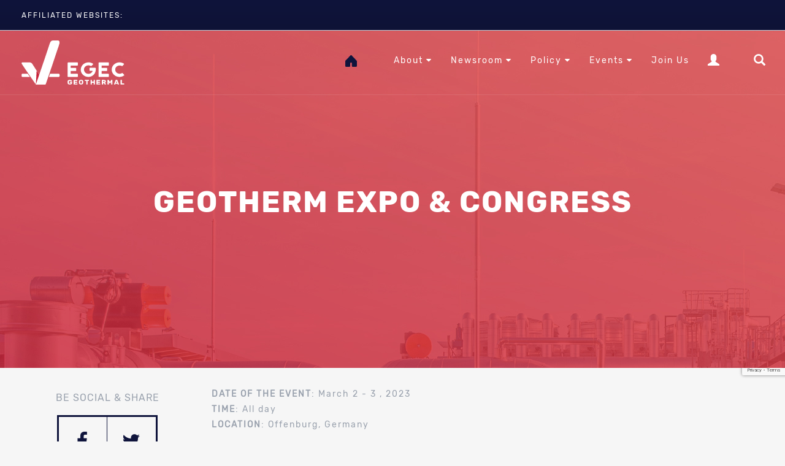

--- FILE ---
content_type: text/html; charset=UTF-8
request_url: https://www.egec.org/events/geotherm-expo-congress-3/
body_size: 10686
content:
<!DOCTYPE html>
<html lang="en-US">
<!--<![endif]-->
<head>
	<!-- Google Tag Manager -->
<script>(function(w,d,s,l,i){w[l]=w[l]||[];w[l].push({'gtm.start':
new Date().getTime(),event:'gtm.js'});var f=d.getElementsByTagName(s)[0],
j=d.createElement(s),dl=l!='dataLayer'?'&l='+l:'';j.async=true;j.src=
'https://www.googletagmanager.com/gtm.js?id='+i+dl;f.parentNode.insertBefore(j,f);
})(window,document,'script','dataLayer','GTM-55GF95');</script>
<!-- End Google Tag Manager -->
    <meta charset="UTF-8">
    <meta name="viewport" content="width=device-width, initial-scale=1, maximum-scale=1">
    <title>GEOTHERM EXPO &amp; CONGRESS - EGEC - European Geothermal Energy Council</title>
    <link rel="profile" href="http://gmpg.org/xfn/11">
    <link rel="pingback" href="https://www.egec.org/xmlrpc.php">
	<meta name="google-site-verification" content="xzi0NffB643SYqG2-KFy7qqbchd1WeDHRSrF1z8e0fs" />
	<link rel="alternate" href="https://www.egec.org" hreflang="en-us" />
    <link rel="apple-touch-icon" sizes="180x180" href="https://www.egec.org/apple-touch-icon.png">
    <link rel="icon" type="image/png" sizes="32x32" href="https://www.egec.org/favicon-32x32.png">
    <link rel="icon" type="image/png" sizes="16x16" href="https://www.egec.org/favicon-16x16.png">
    <link rel="manifest" href="https://www.egec.org/manifest.json">
    <link rel="mask-icon" href="https://www.egec.org/safari-pinned-tab.svg" color="#5bbad5">
    <meta name="theme-color" content="#ffffff">

    <meta name='robots' content='index, follow, max-image-preview:large, max-snippet:-1, max-video-preview:-1' />

	<!-- This site is optimized with the Yoast SEO plugin v20.4 - https://yoast.com/wordpress/plugins/seo/ -->
	<link rel="canonical" href="https://www.egec.org/events/geotherm-expo-congress-3/" />
	<meta property="og:locale" content="en_US" />
	<meta property="og:type" content="article" />
	<meta property="og:title" content="GEOTHERM EXPO &amp; CONGRESS - EGEC - European Geothermal Energy Council" />
	<meta property="og:description" content="On March 2 &#8211; 3, 2023, the fifteenth edition of the GeoTHERM expo &amp; congress will take place at the Exhibition Center of the city of Offenburg. The largest European exhibition on geothermal energy coupled with congresses, addresses current developments in the sector and creates a real platform exclusively devoted to the theme of geothermal [&hellip;]" />
	<meta property="og:url" content="https://www.egec.org/events/geotherm-expo-congress-3/" />
	<meta property="og:site_name" content="EGEC - European Geothermal Energy Council" />
	<meta property="article:publisher" content="https://www.facebook.com/EGEC-European-Geothermal-Energy-Council-192371450781147/" />
	<meta name="twitter:card" content="summary_large_image" />
	<meta name="twitter:site" content="@EGEC_geothermal" />
	<meta name="twitter:label1" content="Est. reading time" />
	<meta name="twitter:data1" content="1 minute" />
	<script type="application/ld+json" class="yoast-schema-graph">{"@context":"https://schema.org","@graph":[{"@type":"WebPage","@id":"https://www.egec.org/events/geotherm-expo-congress-3/","url":"https://www.egec.org/events/geotherm-expo-congress-3/","name":"GEOTHERM EXPO & CONGRESS - EGEC - European Geothermal Energy Council","isPartOf":{"@id":"https://www.egec.org/#website"},"datePublished":"2023-01-19T18:37:41+00:00","dateModified":"2023-01-19T18:37:41+00:00","breadcrumb":{"@id":"https://www.egec.org/events/geotherm-expo-congress-3/#breadcrumb"},"inLanguage":"en-US","potentialAction":[{"@type":"ReadAction","target":["https://www.egec.org/events/geotherm-expo-congress-3/"]}]},{"@type":"BreadcrumbList","@id":"https://www.egec.org/events/geotherm-expo-congress-3/#breadcrumb","itemListElement":[{"@type":"ListItem","position":1,"name":"Home","item":"https://www.egec.org/"},{"@type":"ListItem","position":2,"name":"Events","item":"https://www.egec.org/events/"},{"@type":"ListItem","position":3,"name":"GEOTHERM EXPO &#038; CONGRESS"}]},{"@type":"WebSite","@id":"https://www.egec.org/#website","url":"https://www.egec.org/","name":"EGEC - European Geothermal Energy Council","description":"The voice of geothermal in Europe.","publisher":{"@id":"https://www.egec.org/#organization"},"potentialAction":[{"@type":"SearchAction","target":{"@type":"EntryPoint","urlTemplate":"https://www.egec.org/?s={search_term_string}"},"query-input":"required name=search_term_string"}],"inLanguage":"en-US"},{"@type":"Organization","@id":"https://www.egec.org/#organization","name":"EGEC - European Geothermal Energy Council","url":"https://www.egec.org/","logo":{"@type":"ImageObject","inLanguage":"en-US","@id":"https://www.egec.org/#/schema/logo/image/","url":"https://www.egec.org/wp-content/uploads/2017/05/EGEC-logo.png","contentUrl":"https://www.egec.org/wp-content/uploads/2017/05/EGEC-logo.png","width":1684,"height":1191,"caption":"EGEC - European Geothermal Energy Council"},"image":{"@id":"https://www.egec.org/#/schema/logo/image/"},"sameAs":["https://www.facebook.com/EGEC-European-Geothermal-Energy-Council-192371450781147/","https://twitter.com/EGEC_geothermal","https://www.linkedin.com/company/european-geothermal-energy-council/","https://www.youtube.com/user/EGECGeothermal"]}]}</script>
	<!-- / Yoast SEO plugin. -->


<script type="text/javascript">
window._wpemojiSettings = {"baseUrl":"https:\/\/s.w.org\/images\/core\/emoji\/14.0.0\/72x72\/","ext":".png","svgUrl":"https:\/\/s.w.org\/images\/core\/emoji\/14.0.0\/svg\/","svgExt":".svg","source":{"concatemoji":"https:\/\/www.egec.org\/wp-includes\/js\/wp-emoji-release.min.js?ver=6.1.9"}};
/*! This file is auto-generated */
!function(e,a,t){var n,r,o,i=a.createElement("canvas"),p=i.getContext&&i.getContext("2d");function s(e,t){var a=String.fromCharCode,e=(p.clearRect(0,0,i.width,i.height),p.fillText(a.apply(this,e),0,0),i.toDataURL());return p.clearRect(0,0,i.width,i.height),p.fillText(a.apply(this,t),0,0),e===i.toDataURL()}function c(e){var t=a.createElement("script");t.src=e,t.defer=t.type="text/javascript",a.getElementsByTagName("head")[0].appendChild(t)}for(o=Array("flag","emoji"),t.supports={everything:!0,everythingExceptFlag:!0},r=0;r<o.length;r++)t.supports[o[r]]=function(e){if(p&&p.fillText)switch(p.textBaseline="top",p.font="600 32px Arial",e){case"flag":return s([127987,65039,8205,9895,65039],[127987,65039,8203,9895,65039])?!1:!s([55356,56826,55356,56819],[55356,56826,8203,55356,56819])&&!s([55356,57332,56128,56423,56128,56418,56128,56421,56128,56430,56128,56423,56128,56447],[55356,57332,8203,56128,56423,8203,56128,56418,8203,56128,56421,8203,56128,56430,8203,56128,56423,8203,56128,56447]);case"emoji":return!s([129777,127995,8205,129778,127999],[129777,127995,8203,129778,127999])}return!1}(o[r]),t.supports.everything=t.supports.everything&&t.supports[o[r]],"flag"!==o[r]&&(t.supports.everythingExceptFlag=t.supports.everythingExceptFlag&&t.supports[o[r]]);t.supports.everythingExceptFlag=t.supports.everythingExceptFlag&&!t.supports.flag,t.DOMReady=!1,t.readyCallback=function(){t.DOMReady=!0},t.supports.everything||(n=function(){t.readyCallback()},a.addEventListener?(a.addEventListener("DOMContentLoaded",n,!1),e.addEventListener("load",n,!1)):(e.attachEvent("onload",n),a.attachEvent("onreadystatechange",function(){"complete"===a.readyState&&t.readyCallback()})),(e=t.source||{}).concatemoji?c(e.concatemoji):e.wpemoji&&e.twemoji&&(c(e.twemoji),c(e.wpemoji)))}(window,document,window._wpemojiSettings);
</script>
<style type="text/css">
img.wp-smiley,
img.emoji {
	display: inline !important;
	border: none !important;
	box-shadow: none !important;
	height: 1em !important;
	width: 1em !important;
	margin: 0 0.07em !important;
	vertical-align: -0.1em !important;
	background: none !important;
	padding: 0 !important;
}
</style>
	<link rel='stylesheet' id='wp-block-library-css' href='https://www.egec.org/wp-includes/css/dist/block-library/style.min.css?ver=6.1.9' type='text/css' media='all' />
<link rel='stylesheet' id='classic-theme-styles-css' href='https://www.egec.org/wp-includes/css/classic-themes.min.css?ver=1' type='text/css' media='all' />
<style id='global-styles-inline-css' type='text/css'>
body{--wp--preset--color--black: #000000;--wp--preset--color--cyan-bluish-gray: #abb8c3;--wp--preset--color--white: #ffffff;--wp--preset--color--pale-pink: #f78da7;--wp--preset--color--vivid-red: #cf2e2e;--wp--preset--color--luminous-vivid-orange: #ff6900;--wp--preset--color--luminous-vivid-amber: #fcb900;--wp--preset--color--light-green-cyan: #7bdcb5;--wp--preset--color--vivid-green-cyan: #00d084;--wp--preset--color--pale-cyan-blue: #8ed1fc;--wp--preset--color--vivid-cyan-blue: #0693e3;--wp--preset--color--vivid-purple: #9b51e0;--wp--preset--gradient--vivid-cyan-blue-to-vivid-purple: linear-gradient(135deg,rgba(6,147,227,1) 0%,rgb(155,81,224) 100%);--wp--preset--gradient--light-green-cyan-to-vivid-green-cyan: linear-gradient(135deg,rgb(122,220,180) 0%,rgb(0,208,130) 100%);--wp--preset--gradient--luminous-vivid-amber-to-luminous-vivid-orange: linear-gradient(135deg,rgba(252,185,0,1) 0%,rgba(255,105,0,1) 100%);--wp--preset--gradient--luminous-vivid-orange-to-vivid-red: linear-gradient(135deg,rgba(255,105,0,1) 0%,rgb(207,46,46) 100%);--wp--preset--gradient--very-light-gray-to-cyan-bluish-gray: linear-gradient(135deg,rgb(238,238,238) 0%,rgb(169,184,195) 100%);--wp--preset--gradient--cool-to-warm-spectrum: linear-gradient(135deg,rgb(74,234,220) 0%,rgb(151,120,209) 20%,rgb(207,42,186) 40%,rgb(238,44,130) 60%,rgb(251,105,98) 80%,rgb(254,248,76) 100%);--wp--preset--gradient--blush-light-purple: linear-gradient(135deg,rgb(255,206,236) 0%,rgb(152,150,240) 100%);--wp--preset--gradient--blush-bordeaux: linear-gradient(135deg,rgb(254,205,165) 0%,rgb(254,45,45) 50%,rgb(107,0,62) 100%);--wp--preset--gradient--luminous-dusk: linear-gradient(135deg,rgb(255,203,112) 0%,rgb(199,81,192) 50%,rgb(65,88,208) 100%);--wp--preset--gradient--pale-ocean: linear-gradient(135deg,rgb(255,245,203) 0%,rgb(182,227,212) 50%,rgb(51,167,181) 100%);--wp--preset--gradient--electric-grass: linear-gradient(135deg,rgb(202,248,128) 0%,rgb(113,206,126) 100%);--wp--preset--gradient--midnight: linear-gradient(135deg,rgb(2,3,129) 0%,rgb(40,116,252) 100%);--wp--preset--duotone--dark-grayscale: url('#wp-duotone-dark-grayscale');--wp--preset--duotone--grayscale: url('#wp-duotone-grayscale');--wp--preset--duotone--purple-yellow: url('#wp-duotone-purple-yellow');--wp--preset--duotone--blue-red: url('#wp-duotone-blue-red');--wp--preset--duotone--midnight: url('#wp-duotone-midnight');--wp--preset--duotone--magenta-yellow: url('#wp-duotone-magenta-yellow');--wp--preset--duotone--purple-green: url('#wp-duotone-purple-green');--wp--preset--duotone--blue-orange: url('#wp-duotone-blue-orange');--wp--preset--font-size--small: 13px;--wp--preset--font-size--medium: 20px;--wp--preset--font-size--large: 36px;--wp--preset--font-size--x-large: 42px;--wp--preset--spacing--20: 0.44rem;--wp--preset--spacing--30: 0.67rem;--wp--preset--spacing--40: 1rem;--wp--preset--spacing--50: 1.5rem;--wp--preset--spacing--60: 2.25rem;--wp--preset--spacing--70: 3.38rem;--wp--preset--spacing--80: 5.06rem;}:where(.is-layout-flex){gap: 0.5em;}body .is-layout-flow > .alignleft{float: left;margin-inline-start: 0;margin-inline-end: 2em;}body .is-layout-flow > .alignright{float: right;margin-inline-start: 2em;margin-inline-end: 0;}body .is-layout-flow > .aligncenter{margin-left: auto !important;margin-right: auto !important;}body .is-layout-constrained > .alignleft{float: left;margin-inline-start: 0;margin-inline-end: 2em;}body .is-layout-constrained > .alignright{float: right;margin-inline-start: 2em;margin-inline-end: 0;}body .is-layout-constrained > .aligncenter{margin-left: auto !important;margin-right: auto !important;}body .is-layout-constrained > :where(:not(.alignleft):not(.alignright):not(.alignfull)){max-width: var(--wp--style--global--content-size);margin-left: auto !important;margin-right: auto !important;}body .is-layout-constrained > .alignwide{max-width: var(--wp--style--global--wide-size);}body .is-layout-flex{display: flex;}body .is-layout-flex{flex-wrap: wrap;align-items: center;}body .is-layout-flex > *{margin: 0;}:where(.wp-block-columns.is-layout-flex){gap: 2em;}.has-black-color{color: var(--wp--preset--color--black) !important;}.has-cyan-bluish-gray-color{color: var(--wp--preset--color--cyan-bluish-gray) !important;}.has-white-color{color: var(--wp--preset--color--white) !important;}.has-pale-pink-color{color: var(--wp--preset--color--pale-pink) !important;}.has-vivid-red-color{color: var(--wp--preset--color--vivid-red) !important;}.has-luminous-vivid-orange-color{color: var(--wp--preset--color--luminous-vivid-orange) !important;}.has-luminous-vivid-amber-color{color: var(--wp--preset--color--luminous-vivid-amber) !important;}.has-light-green-cyan-color{color: var(--wp--preset--color--light-green-cyan) !important;}.has-vivid-green-cyan-color{color: var(--wp--preset--color--vivid-green-cyan) !important;}.has-pale-cyan-blue-color{color: var(--wp--preset--color--pale-cyan-blue) !important;}.has-vivid-cyan-blue-color{color: var(--wp--preset--color--vivid-cyan-blue) !important;}.has-vivid-purple-color{color: var(--wp--preset--color--vivid-purple) !important;}.has-black-background-color{background-color: var(--wp--preset--color--black) !important;}.has-cyan-bluish-gray-background-color{background-color: var(--wp--preset--color--cyan-bluish-gray) !important;}.has-white-background-color{background-color: var(--wp--preset--color--white) !important;}.has-pale-pink-background-color{background-color: var(--wp--preset--color--pale-pink) !important;}.has-vivid-red-background-color{background-color: var(--wp--preset--color--vivid-red) !important;}.has-luminous-vivid-orange-background-color{background-color: var(--wp--preset--color--luminous-vivid-orange) !important;}.has-luminous-vivid-amber-background-color{background-color: var(--wp--preset--color--luminous-vivid-amber) !important;}.has-light-green-cyan-background-color{background-color: var(--wp--preset--color--light-green-cyan) !important;}.has-vivid-green-cyan-background-color{background-color: var(--wp--preset--color--vivid-green-cyan) !important;}.has-pale-cyan-blue-background-color{background-color: var(--wp--preset--color--pale-cyan-blue) !important;}.has-vivid-cyan-blue-background-color{background-color: var(--wp--preset--color--vivid-cyan-blue) !important;}.has-vivid-purple-background-color{background-color: var(--wp--preset--color--vivid-purple) !important;}.has-black-border-color{border-color: var(--wp--preset--color--black) !important;}.has-cyan-bluish-gray-border-color{border-color: var(--wp--preset--color--cyan-bluish-gray) !important;}.has-white-border-color{border-color: var(--wp--preset--color--white) !important;}.has-pale-pink-border-color{border-color: var(--wp--preset--color--pale-pink) !important;}.has-vivid-red-border-color{border-color: var(--wp--preset--color--vivid-red) !important;}.has-luminous-vivid-orange-border-color{border-color: var(--wp--preset--color--luminous-vivid-orange) !important;}.has-luminous-vivid-amber-border-color{border-color: var(--wp--preset--color--luminous-vivid-amber) !important;}.has-light-green-cyan-border-color{border-color: var(--wp--preset--color--light-green-cyan) !important;}.has-vivid-green-cyan-border-color{border-color: var(--wp--preset--color--vivid-green-cyan) !important;}.has-pale-cyan-blue-border-color{border-color: var(--wp--preset--color--pale-cyan-blue) !important;}.has-vivid-cyan-blue-border-color{border-color: var(--wp--preset--color--vivid-cyan-blue) !important;}.has-vivid-purple-border-color{border-color: var(--wp--preset--color--vivid-purple) !important;}.has-vivid-cyan-blue-to-vivid-purple-gradient-background{background: var(--wp--preset--gradient--vivid-cyan-blue-to-vivid-purple) !important;}.has-light-green-cyan-to-vivid-green-cyan-gradient-background{background: var(--wp--preset--gradient--light-green-cyan-to-vivid-green-cyan) !important;}.has-luminous-vivid-amber-to-luminous-vivid-orange-gradient-background{background: var(--wp--preset--gradient--luminous-vivid-amber-to-luminous-vivid-orange) !important;}.has-luminous-vivid-orange-to-vivid-red-gradient-background{background: var(--wp--preset--gradient--luminous-vivid-orange-to-vivid-red) !important;}.has-very-light-gray-to-cyan-bluish-gray-gradient-background{background: var(--wp--preset--gradient--very-light-gray-to-cyan-bluish-gray) !important;}.has-cool-to-warm-spectrum-gradient-background{background: var(--wp--preset--gradient--cool-to-warm-spectrum) !important;}.has-blush-light-purple-gradient-background{background: var(--wp--preset--gradient--blush-light-purple) !important;}.has-blush-bordeaux-gradient-background{background: var(--wp--preset--gradient--blush-bordeaux) !important;}.has-luminous-dusk-gradient-background{background: var(--wp--preset--gradient--luminous-dusk) !important;}.has-pale-ocean-gradient-background{background: var(--wp--preset--gradient--pale-ocean) !important;}.has-electric-grass-gradient-background{background: var(--wp--preset--gradient--electric-grass) !important;}.has-midnight-gradient-background{background: var(--wp--preset--gradient--midnight) !important;}.has-small-font-size{font-size: var(--wp--preset--font-size--small) !important;}.has-medium-font-size{font-size: var(--wp--preset--font-size--medium) !important;}.has-large-font-size{font-size: var(--wp--preset--font-size--large) !important;}.has-x-large-font-size{font-size: var(--wp--preset--font-size--x-large) !important;}
.wp-block-navigation a:where(:not(.wp-element-button)){color: inherit;}
:where(.wp-block-columns.is-layout-flex){gap: 2em;}
.wp-block-pullquote{font-size: 1.5em;line-height: 1.6;}
</style>
<link rel='stylesheet' id='contact-form-7-css' href='https://www.egec.org/wp-content/plugins/contact-form-7/includes/css/styles.css?ver=5.7.5.1' type='text/css' media='all' />
<link rel='stylesheet' id='ctf_styles-css' href='https://www.egec.org/wp-content/plugins/custom-twitter-feeds/css/ctf-styles.min.css?ver=2.0.6' type='text/css' media='all' />
<link rel='stylesheet' id='rs-plugin-settings-css' href='https://www.egec.org/wp-content/plugins/revslider/public/assets/css/settings.css?ver=5.1.5' type='text/css' media='all' />
<style id='rs-plugin-settings-inline-css' type='text/css'>
#rs-demo-id {}
</style>
<script type='text/javascript' src='https://www.egec.org/wp-includes/js/jquery/jquery.min.js?ver=3.6.1' id='jquery-core-js'></script>
<script type='text/javascript' src='https://www.egec.org/wp-includes/js/jquery/jquery-migrate.min.js?ver=3.3.2' id='jquery-migrate-js'></script>
<script type='text/javascript' src='https://www.egec.org/wp-content/plugins/revslider/public/assets/js/jquery.themepunch.tools.min.js?ver=5.1.5' id='tp-tools-js'></script>
<script type='text/javascript' src='https://www.egec.org/wp-content/plugins/revslider/public/assets/js/jquery.themepunch.revolution.min.js?ver=5.1.5' id='revmin-js'></script>
<link rel="https://api.w.org/" href="https://www.egec.org/wp-json/" /><link rel="EditURI" type="application/rsd+xml" title="RSD" href="https://www.egec.org/xmlrpc.php?rsd" />
<link rel="wlwmanifest" type="application/wlwmanifest+xml" href="https://www.egec.org/wp-includes/wlwmanifest.xml" />
<meta name="generator" content="WordPress 6.1.9" />
<link rel='shortlink' href='https://www.egec.org/?p=6768' />
<link rel="alternate" type="application/json+oembed" href="https://www.egec.org/wp-json/oembed/1.0/embed?url=https%3A%2F%2Fwww.egec.org%2Fevents%2Fgeotherm-expo-congress-3%2F" />
<link rel="alternate" type="text/xml+oembed" href="https://www.egec.org/wp-json/oembed/1.0/embed?url=https%3A%2F%2Fwww.egec.org%2Fevents%2Fgeotherm-expo-congress-3%2F&#038;format=xml" />
<script type="text/javascript" src="https://secure.hiss3lark.com/js/184976.js" ></script>
<noscript><img alt="" src="https://secure.hiss3lark.com/184976.png" style="display:none;" /></noscript>    
<link rel='stylesheet' id='bootstrap-min'  href='https://www.egec.org/wp-content/themes/egec/assets/bs/css/bootstrap_egec.min.css?ver=2.7' type='text/css' media='all' />
<link rel='stylesheet' id='flexslider-css'  href='https://www.egec.org/wp-content/themes/egec/assets/flexslider/css/flexslider.min.css?ver=2.7' type='text/css' media='all' />
<link rel='stylesheet' id='fontawesome-css'  href='https://www.egec.org/wp-content/themes/egec/assets/fontawesome/css/font-awesome.min.css?ver=2.7' type='text/css' media='all' />
<link rel='stylesheet' id='egec-main'  href='https://www.egec.org/wp-content/themes/egec/assets/egec/css/main.min.css?ver=2.7' type='text/css' media='all' />    
<script type='text/javascript' src='https://www.egec.org/wp-content/themes/egec/assets/js/main.min.js?ver=2.7'></script></head>
<body class="event-template-default single single-event postid-6768">
	<!-- Google Tag Manager (noscript) -->
<noscript><iframe src="https://www.googletagmanager.com/ns.html?id=GTM-55GF95"
height="0" width="0" style="display:none;visibility:hidden"></iframe></noscript>
<!-- End Google Tag Manager (noscript) -->
<div id="mobile_menu">
    <div class="row">
        <div class="col-xs-6 col-sm-6">
            <a href="https://www.egec.org"><img src="https://www.egec.org/wp-content/themes/egec/assets/egec/img/egec_color.svg"
                                                     alt="EGEC" class="mobile_logo"></a>
        </div>
        <div class="col-xs-6 col-sm-6 menu_close">
            <a onclick="toggleMobileMenu();"><i class="fa fa-bars" aria-hidden="true"></i></a>
        </div>
    </div>
    <div class="row">
        <div class="col-lg-12">
            <div class="menu-header-menu-container"><ul id="menu-header-menu" class=""><li id="menu-item-98" class="menu-item menu-item-type-custom menu-item-object-custom menu-item-home menu-item-98"><a href="http://www.egec.org/"><svg height="19" viewBox="0 0 28.34 27.69"><path fill="#0f143c" d="M12.73.59.59,12.73A2,2,0,0,0,0,14.16V25.67a2,2,0,0,0,2,2h8.1a2,2,0,0,0,2-2V19.39a2,2,0,0,1,2-2h0a2,2,0,0,1,2,2v6.27a2,2,0,0,0,2,2h8.1a2,2,0,0,0,2-2V14.35a2,2,0,0,0-.58-1.42L15.6.6A2,2,0,0,0,12.73.59ZM10.12,15.34h0"/></svg></a></li>
<li id="menu-item-92" class="menu-item menu-item-type-post_type menu-item-object-page menu-item-has-children menu-item-92"><a href="https://www.egec.org/about/">About</a>
<ul class="sub-menu">
	<li id="menu-item-611" class="egec-about-egec-icon menu-item menu-item-type-custom menu-item-object-custom menu-item-has-children menu-item-611"><a href="https://www.egec.org/about/#aboutegec">About EGEC</a>
	<ul class="sub-menu">
		<li id="menu-item-613" class="menu-item menu-item-type-custom menu-item-object-custom menu-item-613"><a href="https://www.egec.org/about/#secretariat">Secretariat</a></li>
		<li id="menu-item-614" class="menu-item menu-item-type-custom menu-item-object-custom menu-item-614"><a href="https://www.egec.org/about/#board">Board</a></li>
	</ul>
</li>
	<li id="menu-item-612" class="egec-about-geothermal-icon menu-item menu-item-type-custom menu-item-object-custom menu-item-612"><a href="https://www.egec.org/about/#aboutgeot">About Geothermal</a></li>
	<li id="menu-item-4263" class="egec-about-aboutmembers-icon menu-item menu-item-type-custom menu-item-object-custom menu-item-4263"><a href="https://www.egec.org/about/#aboutmembers">Our Members</a></li>
	<li id="menu-item-126" class="menu-item menu-item-type-post_type menu-item-object-page menu-item-126"><a href="https://www.egec.org/contact/">Contact</a></li>
</ul>
</li>
<li id="menu-item-7930" class="menu-item menu-item-type-custom menu-item-object-custom menu-item-has-children menu-item-7930"><a href="#">Newsroom</a>
<ul class="sub-menu">
	<li id="menu-item-1145" class="menu-item menu-item-type-post_type_archive menu-item-object-media_publication menu-item-1145"><a href="https://www.egec.org/media-publications/">Media and publications</a></li>
	<li id="menu-item-97" class="menu-item menu-item-type-post_type menu-item-object-page menu-item-97"><a href="https://www.egec.org/news/">News</a></li>
	<li id="menu-item-4247" class="menu-item menu-item-type-post_type menu-item-object-page menu-item-4247"><a href="https://www.egec.org/geothermal-decade-2/">Geothermal decade</a></li>
	<li id="menu-item-1866" class="menu-item menu-item-type-post_type menu-item-object-page menu-item-1866"><a href="https://www.egec.org/european-geothermal-innovation-award/">Geothermal Innovation Award</a></li>
</ul>
</li>
<li id="menu-item-93" class="menu-item menu-item-type-post_type menu-item-object-page menu-item-has-children menu-item-93"><a href="https://www.egec.org/policy-research/">Policy</a>
<ul class="sub-menu">
	<li id="menu-item-596" class="menu-item menu-item-type-post_type menu-item-object-page menu-item-596"><a href="https://www.egec.org/policy-areas/">Policy Areas</a></li>
	<li id="menu-item-615" class="menu-item menu-item-type-post_type_archive menu-item-object-position_papers menu-item-615"><a href="https://www.egec.org/policy-documents/">Policy Documents</a></li>
	<li id="menu-item-597" class="menu-item menu-item-type-post_type menu-item-object-page menu-item-has-children menu-item-597"><a href="https://www.egec.org/research/">Research</a>
	<ul class="sub-menu">
		<li id="menu-item-617" class="menu-item menu-item-type-custom menu-item-object-custom menu-item-617"><a href="https://www.egec.org/research/#research">Research</a></li>
		<li id="menu-item-616" class="menu-item menu-item-type-custom menu-item-object-custom menu-item-616"><a href="https://www.egec.org/research/#projects">EU Projects</a></li>
	</ul>
</li>
</ul>
</li>
<li id="menu-item-96" class="menu-item menu-item-type-post_type menu-item-object-page menu-item-has-children menu-item-96"><a href="https://www.egec.org/events-archive/">Events</a>
<ul class="sub-menu">
	<li id="menu-item-2003" class="menu-item menu-item-type-post_type menu-item-object-page menu-item-2003"><a href="https://www.egec.org/events-archive/">Upcoming Events</a></li>
	<li id="menu-item-2002" class="menu-item menu-item-type-post_type menu-item-object-page menu-item-2002"><a href="https://www.egec.org/past-events/">Past Events</a></li>
</ul>
</li>
<li id="menu-item-606" class="menu-item menu-item-type-post_type menu-item-object-page menu-item-606"><a href="https://www.egec.org/membership/">Join Us</a></li>
</ul></div>
                        <ul class="membermenu">
                                    <li><a href="#" data-toggle="modal" data-target="#loginScreen" class="menu-icon"><span
                                class="glyphicon glyphicon-user" aria-hidden="true"></span> Log in</a></li>
                            </ul>
        </div>
    </div>

</div>
<div id="menu_activator_bar" class="hidden-lg">
    <div class="row">
        <div class="col-xs-6 col-sm-6 text-left col">
            <a href="https://www.egec.org"><img src="https://www.egec.org/wp-content/themes/egec/assets/egec/img/egec_color.svg"
                                                     alt="EGEC" class="mobile_logo"></a>
        </div>
        <div class="col-xs-6 col-sm-6 menu_close col">
            <a onclick="toggleMobileMenu();"><i class="fa fa-bars" aria-hidden="true"></i></a>
        </div>
    </div>
</div>
<div id="top_blue_bar" class="hidden-sm hidden-xs">
    <div class="container-fluid wrap">
        <div class="row d-flex align-items-center">
            <div class="col-md-9 col-lg-9">
                <span id="afftext">AFFILIATED WEBSITES:</span>
                <div class="menu-affiliated-menu-container"><ul id="affiliate_websites" class=""><li id="menu-item-1932" class="menu-item menu-item-type-custom menu-item-object-custom menu-item-1932"><a target="_blank" rel="noopener" href="http://europeangeothermalcongress.eu/">EGC</a></li>
<li id="menu-item-1933" class="menu-item menu-item-type-custom menu-item-object-custom menu-item-1933"><a target="_blank" rel="noopener" href="http://www.etip-dg.eu/">ETIP-GEOTHERMAL</a></li>
<li id="menu-item-1934" class="menu-item menu-item-type-custom menu-item-object-custom menu-item-1934"><a target="_blank" rel="noopener" href="http://www.geoelec.eu/">GEOELEC</a></li>
<li id="menu-item-1935" class="menu-item menu-item-type-custom menu-item-object-custom menu-item-1935"><a target="_blank" rel="noopener" href="http://geodh.eu/">GeoDH</a></li>
<li id="menu-item-1936" class="menu-item menu-item-type-custom menu-item-object-custom menu-item-1936"><a target="_blank" rel="noopener" href="https://www.egec.org/area/research-innovation-development/huyf/">The Heat Under Your Feet</a></li>
<li id="menu-item-4251" class="menu-item menu-item-type-custom menu-item-object-custom menu-item-4251"><a href="https://www.rhc-platform.org/">RHC</a></li>
<li id="menu-item-8288" class="menu-item menu-item-type-custom menu-item-object-custom menu-item-8288"><a href="https://gogeothermal.eu/">GOgeothermal</a></li>
<li id="menu-item-8758" class="menu-item menu-item-type-custom menu-item-object-custom menu-item-8758"><a href="https://www.geothermal-iwg.eu/">Geothermal IWG</a></li>
<li id="menu-item-8980" class="menu-item menu-item-type-custom menu-item-object-custom menu-item-8980"><a href="https://www.geothermal-days.eu/">Geothermal Days</a></li>
</ul></div>

            </div>
        </div>
    </div>
</div>
<div id="top">
    <header>
        <div id="menu" class="hidden-md hidden-sm hidden-xs">
            <div class="row d-flex align-items-center">
                <div class="col-lg-2 col-md-12">
                    <a href="https://www.egec.org" id="top_logo_left">
                        <img src="https://www.egec.org/wp-content/themes/egec/assets/egec/img/egec_white_red.svg" alt="EGEC" id="header_logo">
                        <img src="https://www.egec.org/wp-content/themes/egec/assets/egec/img/egec_color.svg" alt="EGEC"
                             id="header_logo_scrolled">
                    </a>
                </div>
                <div class="col-lg-10 col-md-12 text-left-md">
                                        <ul class="top_menu membermenu hidden-sm hidden-xs">
                                                    <li><a href="#" data-toggle="modal" data-target="#loginScreen" class="menu-icon"><span class="glyphicon glyphicon-user" aria-hidden="true"></span></a></li>
                                                <li><a href="#" class="menu-icon" onclick="toggleSearch();" ><span class="glyphicon glyphicon-search"
                                                                aria-hidden="true"></span></a></li>
                    </ul>
                    <div class="menu-header-menu-container"><ul id="menu-header-menu-1" class="top_menu"><li class="menu-item menu-item-type-custom menu-item-object-custom menu-item-home menu-item-98"><a href="http://www.egec.org/"><svg height="19" viewBox="0 0 28.34 27.69"><path fill="#0f143c" d="M12.73.59.59,12.73A2,2,0,0,0,0,14.16V25.67a2,2,0,0,0,2,2h8.1a2,2,0,0,0,2-2V19.39a2,2,0,0,1,2-2h0a2,2,0,0,1,2,2v6.27a2,2,0,0,0,2,2h8.1a2,2,0,0,0,2-2V14.35a2,2,0,0,0-.58-1.42L15.6.6A2,2,0,0,0,12.73.59ZM10.12,15.34h0"/></svg></a></li>
<li class="menu-item menu-item-type-post_type menu-item-object-page menu-item-has-children parent dropdown menu-item-92"><a href="https://www.egec.org/about/">About <i class="fa fa-caret-down" aria-hidden="true"></i></a>
<ul class="dropdown-menu">
	<li class="egec-about-egec-icon menu-item menu-item-type-custom menu-item-object-custom menu-item-has-children parent dropdown-submenu menu-item-611"><a href="https://www.egec.org/about/#aboutegec">About EGEC <i class="fa fa-caret-right" aria-hidden="true"></i></a>
	<ul class="dropdown-menu">
		<li class="menu-item menu-item-type-custom menu-item-object-custom menu-item-613"><a href="https://www.egec.org/about/#secretariat">Secretariat</a></li>
		<li class="menu-item menu-item-type-custom menu-item-object-custom menu-item-614"><a href="https://www.egec.org/about/#board">Board</a></li>
	</ul>
</li>
	<li class="egec-about-geothermal-icon menu-item menu-item-type-custom menu-item-object-custom menu-item-612"><a href="https://www.egec.org/about/#aboutgeot">About Geothermal</a></li>
	<li class="egec-about-aboutmembers-icon menu-item menu-item-type-custom menu-item-object-custom menu-item-4263"><a href="https://www.egec.org/about/#aboutmembers">Our Members</a></li>
	<li class="menu-item menu-item-type-post_type menu-item-object-page menu-item-126"><a href="https://www.egec.org/contact/">Contact</a></li>
</ul>
</li>
<li class="menu-item menu-item-type-custom menu-item-object-custom menu-item-has-children parent dropdown menu-item-7930"><a href="#">Newsroom <i class="fa fa-caret-down" aria-hidden="true"></i></a>
<ul class="dropdown-menu">
	<li class="menu-item menu-item-type-post_type_archive menu-item-object-media_publication menu-item-1145"><a href="https://www.egec.org/media-publications/">Media and publications</a></li>
	<li class="menu-item menu-item-type-post_type menu-item-object-page menu-item-97"><a href="https://www.egec.org/news/">News</a></li>
	<li class="menu-item menu-item-type-post_type menu-item-object-page menu-item-4247"><a href="https://www.egec.org/geothermal-decade-2/">Geothermal decade</a></li>
	<li class="menu-item menu-item-type-post_type menu-item-object-page menu-item-1866"><a href="https://www.egec.org/european-geothermal-innovation-award/">Geothermal Innovation Award</a></li>
</ul>
</li>
<li class="menu-item menu-item-type-post_type menu-item-object-page menu-item-has-children parent dropdown menu-item-93"><a href="https://www.egec.org/policy-research/">Policy <i class="fa fa-caret-down" aria-hidden="true"></i></a>
<ul class="dropdown-menu">
	<li class="menu-item menu-item-type-post_type menu-item-object-page menu-item-596"><a href="https://www.egec.org/policy-areas/">Policy Areas</a></li>
	<li class="menu-item menu-item-type-post_type_archive menu-item-object-position_papers menu-item-615"><a href="https://www.egec.org/policy-documents/">Policy Documents</a></li>
	<li class="menu-item menu-item-type-post_type menu-item-object-page menu-item-has-children parent dropdown-submenu menu-item-597"><a href="https://www.egec.org/research/">Research <i class="fa fa-caret-right" aria-hidden="true"></i></a>
	<ul class="dropdown-menu">
		<li class="menu-item menu-item-type-custom menu-item-object-custom menu-item-617"><a href="https://www.egec.org/research/#research">Research</a></li>
		<li class="menu-item menu-item-type-custom menu-item-object-custom menu-item-616"><a href="https://www.egec.org/research/#projects">EU Projects</a></li>
	</ul>
</li>
</ul>
</li>
<li class="menu-item menu-item-type-post_type menu-item-object-page menu-item-has-children parent dropdown menu-item-96"><a href="https://www.egec.org/events-archive/">Events <i class="fa fa-caret-down" aria-hidden="true"></i></a>
<ul class="dropdown-menu">
	<li class="menu-item menu-item-type-post_type menu-item-object-page menu-item-2003"><a href="https://www.egec.org/events-archive/">Upcoming Events</a></li>
	<li class="menu-item menu-item-type-post_type menu-item-object-page menu-item-2002"><a href="https://www.egec.org/past-events/">Past Events</a></li>
</ul>
</li>
<li class="menu-item menu-item-type-post_type menu-item-object-page menu-item-606"><a href="https://www.egec.org/membership/">Join Us</a></li>
</ul></div>                </div>
            </div>
        </div>
    </header>
    <div id="def_head">
    <div class="centered-stuff">
        <h1>GEOTHERM EXPO &#038; CONGRESS</h1>
    </div>
</div></div>
    <div id="event_page">
        <div class="container-fluid wrap">
            <div class="row">
                
                    <div class="col-lg-3" id="social_side">
                        <h4 class="text-center">BE SOCIAL & SHARE</h4>
                        <div id="share_box">
                            <ul>
                                <li id="f"><a href="https://www.facebook.com/sharer/sharer.php?u=https%3A%2F%2Fwww.egec.org%2Fevents%2Fgeotherm-expo-congress-3" target="_blank"><i class="fa fa-facebook" aria-hidden="true"></i></a></li>
                                <li id="t"><a href="https://twitter.com/home?status=https%3A%2F%2Fwww.egec.org%2Fevents%2Fgeotherm-expo-congress-3" target="_blank"><i class="fa fa-twitter" aria-hidden="true"></i></a></li>
                                <li id="l"><a href="https://www.linkedin.com/shareArticle?mini=true&url=https%3A%2F%2Fwww.egec.org%2Fevents%2Fgeotherm-expo-congress-3&title=GEOTHERM+EXPO+%26%23038%3B+CONGRESS&summary=&source=" target="_blank"><i class="fa fa-linkedin-square" aria-hidden="true"></i></a></li>
                                <li id="e"><a href="#"><i class="fa fa-envelope" aria-hidden="true"></i></a></li>
                            </ul>
                        </div>
                    </div>
                    <div class="col-lg-6" id="event_page_details">
                                                        <ul id="event_info">
                                    <li><strong>DATE OF THE EVENT</strong>: March 2 - 3 , 2023</li>
                                    <li><strong>TIME</strong>: All day</li>
                                    <li><strong>LOCATION</strong>: Offenburg, Germany </li>
                                </ul>

                                <hr id="event_separator"/>

                                <div id="event_text">
                                    <p><span>On March 2 &#8211; 3, 2023, the fifteenth edition of the GeoTHERM expo &amp; congress will take place at the Exhibition Center of the city of Offenburg.</span></p>
<p><span>The largest European exhibition on geothermal energy coupled with congresses, addresses current developments in the sector and creates a real platform exclusively devoted to the theme of geothermal energy. 3,600 professional visitors and 200 exhibitors from 40 different nations have already taken the opportunity to make valuable contacts at Europe&#8217;s largest trade fair.</span></p>
<p><span>Two parallel congresses on surface and deep geothermal energy, offer in-depth expertise on current developments as well as the latest field reports.</span></p>
<p>&nbsp;</p>
<p>For more information, click the button below.</p>
                                    <hr>
                                                                            <a class="btn btn-primary" href="https://www.geotherm-offenburg.de/fr" target="_blank" role="button">EVENT WEBSITE</a>
                                                                    </div>
                                                </div>
                    <div class="col-lg-3"></div>
                            </div>
        </div>
    </div>
<div id="newsletter_bottom">
    <div class="row">
        <div class="col-lg-6 col-lg-offset-3">
            <div class="container-fluid newsletter-wrap text-center">
                <div class="row" id="newsletter_area">
                    <div class="col-lg-6" id="text_area">
                        <h3>Join Our Mailing List</h3>
                    </div>
                    <div class="col-lg-6" id="email_area">
                        <form action="//egec.us14.list-manage.com/subscribe/post?u=2fd69d710ec7587640bb2e2fe&amp;id=17f15d85d8" method="post" target="_blank">
                            <div style="position: absolute; left: -5000px;" aria-hidden="true"><input type="text" name="b_2fd69d710ec7587640bb2e2fe_17f15d85d8" tabindex="-1" value=""></div>
                            <input type="text" class="form-control input-lg" id="email_address" name="EMAIL" placeholder="E-mail">
                            <button type="submit" class="inside-input btn btn-primary hidden-sm hidden-xs hidden-md" href="#" role="button"><i class="fa fa-envelope" aria-hidden="true"></i></button>
                            <button type="submit" class="mobile-submit btn btn-primary btn-sm visible-xs visible-sm visible-md" href="#" role="button">Subscribe <span class="glyphicon glyphicon-envelope" aria-hidden="true"></span></button>
                        </form>
                    </div>

                </div>
            </div>
        </div>
    </div>

</div>
    <div class="modal fade" id="loginScreen" tabindex="-1" role="dialog" aria-labelledby="loginScreen">
        <div class="modal-dialog" role="document" id="loginModal">
            <div class="modal-content">
                <div class="modal-header">
                    <button type="button" class="close" data-dismiss="modal" aria-label="Close"><span aria-hidden="true">&times;</span></button>
                    <div class="modal-logo"></div>
                </div>
                <form action="https://www.egec.org/login" method="post">
                    <div class="modal-body">
                        <div class="membership-login">
                            <div class="row">
                                <div class="col-lg-12">
                                    <div class="form-group">
                                        <label for="memberUsername">E-mail</label>
                                        <input type="text" class="form-control" id="memberUsername" name="username" placeholder="Your e-mail address">
                                        <input type="hidden" name="vtk" value="f8d1eede7795671f466f05015bc150b6"/>
                                    </div>

                                    <div class="form-group">
                                        <label for="">Password</label>
                                        <input type="password" class="form-control" id="memberPassword" name="password" placeholder="Password">
                                    </div>
                                </div>
                            </div>
                        </div>
                    </div>
                    <div class="modal-footer text-center">
                        <button type="submit" class="btn btn-primary">LOGIN</button>
                        <p><a href="https://www.egec.org/reset-password">FORGOT YOUR PASSWORD?</a></p>
                    </div>
                </form>
            </div>
        </div>
    </div>

<footer>
    <div id="topc">
        <div class="container-fluid wrap">
            <div class="row">
                <div class="col-lg-12 col-md-12 col-sm-12 col-xs-12" id="logo_area" style="text-align: center">
                    <img src="https://www.egec.org/wp-content/themes/egec/assets/egec/img/egec_white_blue.svg" alt="">
                </div>
                <!--<div class="col-lg-6 col-md-6 col-sm-12 col-xs-12 text-right-md text-right-lg" id="staytuned_area">
                    <ul id="footer_social">
                        <li class="hidden-xs">STAY TUNED</li>
                        <li><a href="https://www.facebook.com/EGEC-European-Geothermal-Energy-Council-192371450781147/" target="_blank"><i class="fa fa-facebook" aria-hidden="true"></i></a></li>
                        <li><a href="https://twitter.com/EGEC_geothermal" target="_blank"><i class="fa fa-twitter" aria-hidden="true"></i></a></li>
                        <li><a href="https://www.linkedin.com/company-beta/1883404/" target="_blank"><i class="fa fa-linkedin-square" aria-hidden="true"></i></a></li>
                        <li><a href="https://www.youtube.com/channel/UChr5TkRFFlyoqZRYJ9CK8WA" target="_blank"><i class="fa fa-youtube" aria-hidden="true"></i></a></li>
                    </ul>

                </div>-->
            </div>
        </div>
    </div>
    <div id="downc">
        <div class="container-fluid wrap">
            <div class="row">
                <div class="col-lg-5 col-md-6 col-sm-12 col-xs-12">
                    <div class="menu-footer-menu-container"><ul id="footer_menu" class=""><li id="menu-item-2593" class="menu-item menu-item-type-post_type menu-item-object-page menu-item-2593"><a href="https://www.egec.org/privacy-policy-2/">Privacy Policy &#038; Cookies</a></li>
<li id="menu-item-2594" class="menu-item menu-item-type-post_type menu-item-object-page menu-item-2594"><a href="https://www.egec.org/terms-of-use/">Terms of use</a></li>
</ul></div>                </div>
                <div class="col-lg-7 col-md-6 col-sm-12 col-xs-12 text-right-md text-right-lg" id="copyright_area">
                    <p id="f_copyright">Copyright © EGEC - European Geothermal Energy Council | EU Transparency Registration N°: 11458103335-07 </p>
                    <p id="f_designed_by">Designed by <a href="https://www.penrose-cdb.com/" target="_blank">Penrose CDB</a></p>
                </div>
            </div>
        </div>
    </div>
</footer>
<section id="searchoverlay">
    <svg class="hidden">
        <defs>
            <symbol id="icon-arrow" viewBox="0 0 24 24">
                <title>arrow</title>
                <polygon points="6.3,12.8 20.9,12.8 20.9,11.2 6.3,11.2 10.2,7.2 9,6 3.1,12 9,18 10.2,16.8 "/>
            </symbol>
            <symbol id="icon-drop" viewBox="0 0 24 24">
                <title>drop</title>
                <path d="M12,21c-3.6,0-6.6-3-6.6-6.6C5.4,11,10.8,4,11.4,3.2C11.6,3.1,11.8,3,12,3s0.4,0.1,0.6,0.3c0.6,0.8,6.1,7.8,6.1,11.2C18.6,18.1,15.6,21,12,21zM12,4.8c-1.8,2.4-5.2,7.4-5.2,9.6c0,2.9,2.3,5.2,5.2,5.2s5.2-2.3,5.2-5.2C17.2,12.2,13.8,7.3,12,4.8z"/><path d="M12,18.2c-0.4,0-0.7-0.3-0.7-0.7s0.3-0.7,0.7-0.7c1.3,0,2.4-1.1,2.4-2.4c0-0.4,0.3-0.7,0.7-0.7c0.4,0,0.7,0.3,0.7,0.7C15.8,16.5,14.1,18.2,12,18.2z"/>
            </symbol>
            <symbol id="icon-search" viewBox="0 0 24 24">
                <title>search</title>
                <path d="M15.5 14h-.79l-.28-.27C15.41 12.59 16 11.11 16 9.5 16 5.91 13.09 3 9.5 3S3 5.91 3 9.5 5.91 16 9.5 16c1.61 0 3.09-.59 4.23-1.57l.27.28v.79l5 4.99L20.49 19l-4.99-5zm-6 0C7.01 14 5 11.99 5 9.5S7.01 5 9.5 5 14 7.01 14 9.5 11.99 14 9.5 14z"/>
            </symbol>
            <symbol id="icon-cross" viewBox="0 0 24 24">
                <title>cross</title>
                <path d="M19 6.41L17.59 5 12 10.59 6.41 5 5 6.41 10.59 12 5 17.59 6.41 19 12 13.41 17.59 19 19 17.59 13.41 12z"/>
            </symbol>
        </defs>
    </svg>

    <button onclick="toggleSearch();" id="btn-search-close" class="btn--search-close" aria-label="Close search form">
        <svg class="icon icon--cross"><use xmlns:xlink="http://www.w3.org/1999/xlink" xlink:href="#icon-cross"></use></svg>
    </button>

        <div class="text-center search-container">
            <div class="search_logo">
                <img src="https://www.egec.org/wp-content/themes/egec/assets/egec/img/egec_white_red.svg" alt="EGEC">
            </div>

            <form action="https://www.egec.org" method="get">
                <input type="text" name="s" autocomplete="off" placeholder="Search">
                <span class="search__info">Hit enter to search or ESC to close</span>
            </form>
        </div>

</section>
<script type="text/javascript">
    jQuery(document).ready(function () {
        checkurltab();
    });
</script>
<script type='text/javascript' src='https://www.egec.org/wp-content/plugins/contact-form-7/includes/swv/js/index.js?ver=5.7.5.1' id='swv-js'></script>
<script type='text/javascript' id='contact-form-7-js-extra'>
/* <![CDATA[ */
var wpcf7 = {"api":{"root":"https:\/\/www.egec.org\/wp-json\/","namespace":"contact-form-7\/v1"}};
/* ]]> */
</script>
<script type='text/javascript' src='https://www.egec.org/wp-content/plugins/contact-form-7/includes/js/index.js?ver=5.7.5.1' id='contact-form-7-js'></script>
<script type='text/javascript' src='https://www.google.com/recaptcha/api.js?render=6LfOMc0UAAAAAPhHHmfSY3mRfgCc_Hrl1u38ueI_&#038;ver=3.0' id='google-recaptcha-js'></script>
<script type='text/javascript' src='https://www.egec.org/wp-includes/js/dist/vendor/regenerator-runtime.min.js?ver=0.13.9' id='regenerator-runtime-js'></script>
<script type='text/javascript' src='https://www.egec.org/wp-includes/js/dist/vendor/wp-polyfill.min.js?ver=3.15.0' id='wp-polyfill-js'></script>
<script type='text/javascript' id='wpcf7-recaptcha-js-extra'>
/* <![CDATA[ */
var wpcf7_recaptcha = {"sitekey":"6LfOMc0UAAAAAPhHHmfSY3mRfgCc_Hrl1u38ueI_","actions":{"homepage":"homepage","contactform":"contactform"}};
/* ]]> */
</script>
<script type='text/javascript' src='https://www.egec.org/wp-content/plugins/contact-form-7/modules/recaptcha/index.js?ver=5.7.5.1' id='wpcf7-recaptcha-js'></script>
<script>
    (function(i,s,o,g,r,a,m){i['GoogleAnalyticsObject']=r;i[r]=i[r]||function(){
            (i[r].q=i[r].q||[]).push(arguments)},i[r].l=1*new Date();a=s.createElement(o),
        m=s.getElementsByTagName(o)[0];a.async=1;a.src=g;m.parentNode.insertBefore(a,m)
    })(window,document,'script','https://www.google-analytics.com/analytics.js','ga');

    ga('create', 'UA-22830363-1', 'auto');
    ga('send', 'pageview');

</script>
<style>
	.grecaptcha-badge{
	bottom:108px!important;
}
</style>
</body>
</html>

--- FILE ---
content_type: text/html; charset=utf-8
request_url: https://www.google.com/recaptcha/api2/anchor?ar=1&k=6LfOMc0UAAAAAPhHHmfSY3mRfgCc_Hrl1u38ueI_&co=aHR0cHM6Ly93d3cuZWdlYy5vcmc6NDQz&hl=en&v=PoyoqOPhxBO7pBk68S4YbpHZ&size=invisible&anchor-ms=20000&execute-ms=30000&cb=2q867xxzvgz9
body_size: 48631
content:
<!DOCTYPE HTML><html dir="ltr" lang="en"><head><meta http-equiv="Content-Type" content="text/html; charset=UTF-8">
<meta http-equiv="X-UA-Compatible" content="IE=edge">
<title>reCAPTCHA</title>
<style type="text/css">
/* cyrillic-ext */
@font-face {
  font-family: 'Roboto';
  font-style: normal;
  font-weight: 400;
  font-stretch: 100%;
  src: url(//fonts.gstatic.com/s/roboto/v48/KFO7CnqEu92Fr1ME7kSn66aGLdTylUAMa3GUBHMdazTgWw.woff2) format('woff2');
  unicode-range: U+0460-052F, U+1C80-1C8A, U+20B4, U+2DE0-2DFF, U+A640-A69F, U+FE2E-FE2F;
}
/* cyrillic */
@font-face {
  font-family: 'Roboto';
  font-style: normal;
  font-weight: 400;
  font-stretch: 100%;
  src: url(//fonts.gstatic.com/s/roboto/v48/KFO7CnqEu92Fr1ME7kSn66aGLdTylUAMa3iUBHMdazTgWw.woff2) format('woff2');
  unicode-range: U+0301, U+0400-045F, U+0490-0491, U+04B0-04B1, U+2116;
}
/* greek-ext */
@font-face {
  font-family: 'Roboto';
  font-style: normal;
  font-weight: 400;
  font-stretch: 100%;
  src: url(//fonts.gstatic.com/s/roboto/v48/KFO7CnqEu92Fr1ME7kSn66aGLdTylUAMa3CUBHMdazTgWw.woff2) format('woff2');
  unicode-range: U+1F00-1FFF;
}
/* greek */
@font-face {
  font-family: 'Roboto';
  font-style: normal;
  font-weight: 400;
  font-stretch: 100%;
  src: url(//fonts.gstatic.com/s/roboto/v48/KFO7CnqEu92Fr1ME7kSn66aGLdTylUAMa3-UBHMdazTgWw.woff2) format('woff2');
  unicode-range: U+0370-0377, U+037A-037F, U+0384-038A, U+038C, U+038E-03A1, U+03A3-03FF;
}
/* math */
@font-face {
  font-family: 'Roboto';
  font-style: normal;
  font-weight: 400;
  font-stretch: 100%;
  src: url(//fonts.gstatic.com/s/roboto/v48/KFO7CnqEu92Fr1ME7kSn66aGLdTylUAMawCUBHMdazTgWw.woff2) format('woff2');
  unicode-range: U+0302-0303, U+0305, U+0307-0308, U+0310, U+0312, U+0315, U+031A, U+0326-0327, U+032C, U+032F-0330, U+0332-0333, U+0338, U+033A, U+0346, U+034D, U+0391-03A1, U+03A3-03A9, U+03B1-03C9, U+03D1, U+03D5-03D6, U+03F0-03F1, U+03F4-03F5, U+2016-2017, U+2034-2038, U+203C, U+2040, U+2043, U+2047, U+2050, U+2057, U+205F, U+2070-2071, U+2074-208E, U+2090-209C, U+20D0-20DC, U+20E1, U+20E5-20EF, U+2100-2112, U+2114-2115, U+2117-2121, U+2123-214F, U+2190, U+2192, U+2194-21AE, U+21B0-21E5, U+21F1-21F2, U+21F4-2211, U+2213-2214, U+2216-22FF, U+2308-230B, U+2310, U+2319, U+231C-2321, U+2336-237A, U+237C, U+2395, U+239B-23B7, U+23D0, U+23DC-23E1, U+2474-2475, U+25AF, U+25B3, U+25B7, U+25BD, U+25C1, U+25CA, U+25CC, U+25FB, U+266D-266F, U+27C0-27FF, U+2900-2AFF, U+2B0E-2B11, U+2B30-2B4C, U+2BFE, U+3030, U+FF5B, U+FF5D, U+1D400-1D7FF, U+1EE00-1EEFF;
}
/* symbols */
@font-face {
  font-family: 'Roboto';
  font-style: normal;
  font-weight: 400;
  font-stretch: 100%;
  src: url(//fonts.gstatic.com/s/roboto/v48/KFO7CnqEu92Fr1ME7kSn66aGLdTylUAMaxKUBHMdazTgWw.woff2) format('woff2');
  unicode-range: U+0001-000C, U+000E-001F, U+007F-009F, U+20DD-20E0, U+20E2-20E4, U+2150-218F, U+2190, U+2192, U+2194-2199, U+21AF, U+21E6-21F0, U+21F3, U+2218-2219, U+2299, U+22C4-22C6, U+2300-243F, U+2440-244A, U+2460-24FF, U+25A0-27BF, U+2800-28FF, U+2921-2922, U+2981, U+29BF, U+29EB, U+2B00-2BFF, U+4DC0-4DFF, U+FFF9-FFFB, U+10140-1018E, U+10190-1019C, U+101A0, U+101D0-101FD, U+102E0-102FB, U+10E60-10E7E, U+1D2C0-1D2D3, U+1D2E0-1D37F, U+1F000-1F0FF, U+1F100-1F1AD, U+1F1E6-1F1FF, U+1F30D-1F30F, U+1F315, U+1F31C, U+1F31E, U+1F320-1F32C, U+1F336, U+1F378, U+1F37D, U+1F382, U+1F393-1F39F, U+1F3A7-1F3A8, U+1F3AC-1F3AF, U+1F3C2, U+1F3C4-1F3C6, U+1F3CA-1F3CE, U+1F3D4-1F3E0, U+1F3ED, U+1F3F1-1F3F3, U+1F3F5-1F3F7, U+1F408, U+1F415, U+1F41F, U+1F426, U+1F43F, U+1F441-1F442, U+1F444, U+1F446-1F449, U+1F44C-1F44E, U+1F453, U+1F46A, U+1F47D, U+1F4A3, U+1F4B0, U+1F4B3, U+1F4B9, U+1F4BB, U+1F4BF, U+1F4C8-1F4CB, U+1F4D6, U+1F4DA, U+1F4DF, U+1F4E3-1F4E6, U+1F4EA-1F4ED, U+1F4F7, U+1F4F9-1F4FB, U+1F4FD-1F4FE, U+1F503, U+1F507-1F50B, U+1F50D, U+1F512-1F513, U+1F53E-1F54A, U+1F54F-1F5FA, U+1F610, U+1F650-1F67F, U+1F687, U+1F68D, U+1F691, U+1F694, U+1F698, U+1F6AD, U+1F6B2, U+1F6B9-1F6BA, U+1F6BC, U+1F6C6-1F6CF, U+1F6D3-1F6D7, U+1F6E0-1F6EA, U+1F6F0-1F6F3, U+1F6F7-1F6FC, U+1F700-1F7FF, U+1F800-1F80B, U+1F810-1F847, U+1F850-1F859, U+1F860-1F887, U+1F890-1F8AD, U+1F8B0-1F8BB, U+1F8C0-1F8C1, U+1F900-1F90B, U+1F93B, U+1F946, U+1F984, U+1F996, U+1F9E9, U+1FA00-1FA6F, U+1FA70-1FA7C, U+1FA80-1FA89, U+1FA8F-1FAC6, U+1FACE-1FADC, U+1FADF-1FAE9, U+1FAF0-1FAF8, U+1FB00-1FBFF;
}
/* vietnamese */
@font-face {
  font-family: 'Roboto';
  font-style: normal;
  font-weight: 400;
  font-stretch: 100%;
  src: url(//fonts.gstatic.com/s/roboto/v48/KFO7CnqEu92Fr1ME7kSn66aGLdTylUAMa3OUBHMdazTgWw.woff2) format('woff2');
  unicode-range: U+0102-0103, U+0110-0111, U+0128-0129, U+0168-0169, U+01A0-01A1, U+01AF-01B0, U+0300-0301, U+0303-0304, U+0308-0309, U+0323, U+0329, U+1EA0-1EF9, U+20AB;
}
/* latin-ext */
@font-face {
  font-family: 'Roboto';
  font-style: normal;
  font-weight: 400;
  font-stretch: 100%;
  src: url(//fonts.gstatic.com/s/roboto/v48/KFO7CnqEu92Fr1ME7kSn66aGLdTylUAMa3KUBHMdazTgWw.woff2) format('woff2');
  unicode-range: U+0100-02BA, U+02BD-02C5, U+02C7-02CC, U+02CE-02D7, U+02DD-02FF, U+0304, U+0308, U+0329, U+1D00-1DBF, U+1E00-1E9F, U+1EF2-1EFF, U+2020, U+20A0-20AB, U+20AD-20C0, U+2113, U+2C60-2C7F, U+A720-A7FF;
}
/* latin */
@font-face {
  font-family: 'Roboto';
  font-style: normal;
  font-weight: 400;
  font-stretch: 100%;
  src: url(//fonts.gstatic.com/s/roboto/v48/KFO7CnqEu92Fr1ME7kSn66aGLdTylUAMa3yUBHMdazQ.woff2) format('woff2');
  unicode-range: U+0000-00FF, U+0131, U+0152-0153, U+02BB-02BC, U+02C6, U+02DA, U+02DC, U+0304, U+0308, U+0329, U+2000-206F, U+20AC, U+2122, U+2191, U+2193, U+2212, U+2215, U+FEFF, U+FFFD;
}
/* cyrillic-ext */
@font-face {
  font-family: 'Roboto';
  font-style: normal;
  font-weight: 500;
  font-stretch: 100%;
  src: url(//fonts.gstatic.com/s/roboto/v48/KFO7CnqEu92Fr1ME7kSn66aGLdTylUAMa3GUBHMdazTgWw.woff2) format('woff2');
  unicode-range: U+0460-052F, U+1C80-1C8A, U+20B4, U+2DE0-2DFF, U+A640-A69F, U+FE2E-FE2F;
}
/* cyrillic */
@font-face {
  font-family: 'Roboto';
  font-style: normal;
  font-weight: 500;
  font-stretch: 100%;
  src: url(//fonts.gstatic.com/s/roboto/v48/KFO7CnqEu92Fr1ME7kSn66aGLdTylUAMa3iUBHMdazTgWw.woff2) format('woff2');
  unicode-range: U+0301, U+0400-045F, U+0490-0491, U+04B0-04B1, U+2116;
}
/* greek-ext */
@font-face {
  font-family: 'Roboto';
  font-style: normal;
  font-weight: 500;
  font-stretch: 100%;
  src: url(//fonts.gstatic.com/s/roboto/v48/KFO7CnqEu92Fr1ME7kSn66aGLdTylUAMa3CUBHMdazTgWw.woff2) format('woff2');
  unicode-range: U+1F00-1FFF;
}
/* greek */
@font-face {
  font-family: 'Roboto';
  font-style: normal;
  font-weight: 500;
  font-stretch: 100%;
  src: url(//fonts.gstatic.com/s/roboto/v48/KFO7CnqEu92Fr1ME7kSn66aGLdTylUAMa3-UBHMdazTgWw.woff2) format('woff2');
  unicode-range: U+0370-0377, U+037A-037F, U+0384-038A, U+038C, U+038E-03A1, U+03A3-03FF;
}
/* math */
@font-face {
  font-family: 'Roboto';
  font-style: normal;
  font-weight: 500;
  font-stretch: 100%;
  src: url(//fonts.gstatic.com/s/roboto/v48/KFO7CnqEu92Fr1ME7kSn66aGLdTylUAMawCUBHMdazTgWw.woff2) format('woff2');
  unicode-range: U+0302-0303, U+0305, U+0307-0308, U+0310, U+0312, U+0315, U+031A, U+0326-0327, U+032C, U+032F-0330, U+0332-0333, U+0338, U+033A, U+0346, U+034D, U+0391-03A1, U+03A3-03A9, U+03B1-03C9, U+03D1, U+03D5-03D6, U+03F0-03F1, U+03F4-03F5, U+2016-2017, U+2034-2038, U+203C, U+2040, U+2043, U+2047, U+2050, U+2057, U+205F, U+2070-2071, U+2074-208E, U+2090-209C, U+20D0-20DC, U+20E1, U+20E5-20EF, U+2100-2112, U+2114-2115, U+2117-2121, U+2123-214F, U+2190, U+2192, U+2194-21AE, U+21B0-21E5, U+21F1-21F2, U+21F4-2211, U+2213-2214, U+2216-22FF, U+2308-230B, U+2310, U+2319, U+231C-2321, U+2336-237A, U+237C, U+2395, U+239B-23B7, U+23D0, U+23DC-23E1, U+2474-2475, U+25AF, U+25B3, U+25B7, U+25BD, U+25C1, U+25CA, U+25CC, U+25FB, U+266D-266F, U+27C0-27FF, U+2900-2AFF, U+2B0E-2B11, U+2B30-2B4C, U+2BFE, U+3030, U+FF5B, U+FF5D, U+1D400-1D7FF, U+1EE00-1EEFF;
}
/* symbols */
@font-face {
  font-family: 'Roboto';
  font-style: normal;
  font-weight: 500;
  font-stretch: 100%;
  src: url(//fonts.gstatic.com/s/roboto/v48/KFO7CnqEu92Fr1ME7kSn66aGLdTylUAMaxKUBHMdazTgWw.woff2) format('woff2');
  unicode-range: U+0001-000C, U+000E-001F, U+007F-009F, U+20DD-20E0, U+20E2-20E4, U+2150-218F, U+2190, U+2192, U+2194-2199, U+21AF, U+21E6-21F0, U+21F3, U+2218-2219, U+2299, U+22C4-22C6, U+2300-243F, U+2440-244A, U+2460-24FF, U+25A0-27BF, U+2800-28FF, U+2921-2922, U+2981, U+29BF, U+29EB, U+2B00-2BFF, U+4DC0-4DFF, U+FFF9-FFFB, U+10140-1018E, U+10190-1019C, U+101A0, U+101D0-101FD, U+102E0-102FB, U+10E60-10E7E, U+1D2C0-1D2D3, U+1D2E0-1D37F, U+1F000-1F0FF, U+1F100-1F1AD, U+1F1E6-1F1FF, U+1F30D-1F30F, U+1F315, U+1F31C, U+1F31E, U+1F320-1F32C, U+1F336, U+1F378, U+1F37D, U+1F382, U+1F393-1F39F, U+1F3A7-1F3A8, U+1F3AC-1F3AF, U+1F3C2, U+1F3C4-1F3C6, U+1F3CA-1F3CE, U+1F3D4-1F3E0, U+1F3ED, U+1F3F1-1F3F3, U+1F3F5-1F3F7, U+1F408, U+1F415, U+1F41F, U+1F426, U+1F43F, U+1F441-1F442, U+1F444, U+1F446-1F449, U+1F44C-1F44E, U+1F453, U+1F46A, U+1F47D, U+1F4A3, U+1F4B0, U+1F4B3, U+1F4B9, U+1F4BB, U+1F4BF, U+1F4C8-1F4CB, U+1F4D6, U+1F4DA, U+1F4DF, U+1F4E3-1F4E6, U+1F4EA-1F4ED, U+1F4F7, U+1F4F9-1F4FB, U+1F4FD-1F4FE, U+1F503, U+1F507-1F50B, U+1F50D, U+1F512-1F513, U+1F53E-1F54A, U+1F54F-1F5FA, U+1F610, U+1F650-1F67F, U+1F687, U+1F68D, U+1F691, U+1F694, U+1F698, U+1F6AD, U+1F6B2, U+1F6B9-1F6BA, U+1F6BC, U+1F6C6-1F6CF, U+1F6D3-1F6D7, U+1F6E0-1F6EA, U+1F6F0-1F6F3, U+1F6F7-1F6FC, U+1F700-1F7FF, U+1F800-1F80B, U+1F810-1F847, U+1F850-1F859, U+1F860-1F887, U+1F890-1F8AD, U+1F8B0-1F8BB, U+1F8C0-1F8C1, U+1F900-1F90B, U+1F93B, U+1F946, U+1F984, U+1F996, U+1F9E9, U+1FA00-1FA6F, U+1FA70-1FA7C, U+1FA80-1FA89, U+1FA8F-1FAC6, U+1FACE-1FADC, U+1FADF-1FAE9, U+1FAF0-1FAF8, U+1FB00-1FBFF;
}
/* vietnamese */
@font-face {
  font-family: 'Roboto';
  font-style: normal;
  font-weight: 500;
  font-stretch: 100%;
  src: url(//fonts.gstatic.com/s/roboto/v48/KFO7CnqEu92Fr1ME7kSn66aGLdTylUAMa3OUBHMdazTgWw.woff2) format('woff2');
  unicode-range: U+0102-0103, U+0110-0111, U+0128-0129, U+0168-0169, U+01A0-01A1, U+01AF-01B0, U+0300-0301, U+0303-0304, U+0308-0309, U+0323, U+0329, U+1EA0-1EF9, U+20AB;
}
/* latin-ext */
@font-face {
  font-family: 'Roboto';
  font-style: normal;
  font-weight: 500;
  font-stretch: 100%;
  src: url(//fonts.gstatic.com/s/roboto/v48/KFO7CnqEu92Fr1ME7kSn66aGLdTylUAMa3KUBHMdazTgWw.woff2) format('woff2');
  unicode-range: U+0100-02BA, U+02BD-02C5, U+02C7-02CC, U+02CE-02D7, U+02DD-02FF, U+0304, U+0308, U+0329, U+1D00-1DBF, U+1E00-1E9F, U+1EF2-1EFF, U+2020, U+20A0-20AB, U+20AD-20C0, U+2113, U+2C60-2C7F, U+A720-A7FF;
}
/* latin */
@font-face {
  font-family: 'Roboto';
  font-style: normal;
  font-weight: 500;
  font-stretch: 100%;
  src: url(//fonts.gstatic.com/s/roboto/v48/KFO7CnqEu92Fr1ME7kSn66aGLdTylUAMa3yUBHMdazQ.woff2) format('woff2');
  unicode-range: U+0000-00FF, U+0131, U+0152-0153, U+02BB-02BC, U+02C6, U+02DA, U+02DC, U+0304, U+0308, U+0329, U+2000-206F, U+20AC, U+2122, U+2191, U+2193, U+2212, U+2215, U+FEFF, U+FFFD;
}
/* cyrillic-ext */
@font-face {
  font-family: 'Roboto';
  font-style: normal;
  font-weight: 900;
  font-stretch: 100%;
  src: url(//fonts.gstatic.com/s/roboto/v48/KFO7CnqEu92Fr1ME7kSn66aGLdTylUAMa3GUBHMdazTgWw.woff2) format('woff2');
  unicode-range: U+0460-052F, U+1C80-1C8A, U+20B4, U+2DE0-2DFF, U+A640-A69F, U+FE2E-FE2F;
}
/* cyrillic */
@font-face {
  font-family: 'Roboto';
  font-style: normal;
  font-weight: 900;
  font-stretch: 100%;
  src: url(//fonts.gstatic.com/s/roboto/v48/KFO7CnqEu92Fr1ME7kSn66aGLdTylUAMa3iUBHMdazTgWw.woff2) format('woff2');
  unicode-range: U+0301, U+0400-045F, U+0490-0491, U+04B0-04B1, U+2116;
}
/* greek-ext */
@font-face {
  font-family: 'Roboto';
  font-style: normal;
  font-weight: 900;
  font-stretch: 100%;
  src: url(//fonts.gstatic.com/s/roboto/v48/KFO7CnqEu92Fr1ME7kSn66aGLdTylUAMa3CUBHMdazTgWw.woff2) format('woff2');
  unicode-range: U+1F00-1FFF;
}
/* greek */
@font-face {
  font-family: 'Roboto';
  font-style: normal;
  font-weight: 900;
  font-stretch: 100%;
  src: url(//fonts.gstatic.com/s/roboto/v48/KFO7CnqEu92Fr1ME7kSn66aGLdTylUAMa3-UBHMdazTgWw.woff2) format('woff2');
  unicode-range: U+0370-0377, U+037A-037F, U+0384-038A, U+038C, U+038E-03A1, U+03A3-03FF;
}
/* math */
@font-face {
  font-family: 'Roboto';
  font-style: normal;
  font-weight: 900;
  font-stretch: 100%;
  src: url(//fonts.gstatic.com/s/roboto/v48/KFO7CnqEu92Fr1ME7kSn66aGLdTylUAMawCUBHMdazTgWw.woff2) format('woff2');
  unicode-range: U+0302-0303, U+0305, U+0307-0308, U+0310, U+0312, U+0315, U+031A, U+0326-0327, U+032C, U+032F-0330, U+0332-0333, U+0338, U+033A, U+0346, U+034D, U+0391-03A1, U+03A3-03A9, U+03B1-03C9, U+03D1, U+03D5-03D6, U+03F0-03F1, U+03F4-03F5, U+2016-2017, U+2034-2038, U+203C, U+2040, U+2043, U+2047, U+2050, U+2057, U+205F, U+2070-2071, U+2074-208E, U+2090-209C, U+20D0-20DC, U+20E1, U+20E5-20EF, U+2100-2112, U+2114-2115, U+2117-2121, U+2123-214F, U+2190, U+2192, U+2194-21AE, U+21B0-21E5, U+21F1-21F2, U+21F4-2211, U+2213-2214, U+2216-22FF, U+2308-230B, U+2310, U+2319, U+231C-2321, U+2336-237A, U+237C, U+2395, U+239B-23B7, U+23D0, U+23DC-23E1, U+2474-2475, U+25AF, U+25B3, U+25B7, U+25BD, U+25C1, U+25CA, U+25CC, U+25FB, U+266D-266F, U+27C0-27FF, U+2900-2AFF, U+2B0E-2B11, U+2B30-2B4C, U+2BFE, U+3030, U+FF5B, U+FF5D, U+1D400-1D7FF, U+1EE00-1EEFF;
}
/* symbols */
@font-face {
  font-family: 'Roboto';
  font-style: normal;
  font-weight: 900;
  font-stretch: 100%;
  src: url(//fonts.gstatic.com/s/roboto/v48/KFO7CnqEu92Fr1ME7kSn66aGLdTylUAMaxKUBHMdazTgWw.woff2) format('woff2');
  unicode-range: U+0001-000C, U+000E-001F, U+007F-009F, U+20DD-20E0, U+20E2-20E4, U+2150-218F, U+2190, U+2192, U+2194-2199, U+21AF, U+21E6-21F0, U+21F3, U+2218-2219, U+2299, U+22C4-22C6, U+2300-243F, U+2440-244A, U+2460-24FF, U+25A0-27BF, U+2800-28FF, U+2921-2922, U+2981, U+29BF, U+29EB, U+2B00-2BFF, U+4DC0-4DFF, U+FFF9-FFFB, U+10140-1018E, U+10190-1019C, U+101A0, U+101D0-101FD, U+102E0-102FB, U+10E60-10E7E, U+1D2C0-1D2D3, U+1D2E0-1D37F, U+1F000-1F0FF, U+1F100-1F1AD, U+1F1E6-1F1FF, U+1F30D-1F30F, U+1F315, U+1F31C, U+1F31E, U+1F320-1F32C, U+1F336, U+1F378, U+1F37D, U+1F382, U+1F393-1F39F, U+1F3A7-1F3A8, U+1F3AC-1F3AF, U+1F3C2, U+1F3C4-1F3C6, U+1F3CA-1F3CE, U+1F3D4-1F3E0, U+1F3ED, U+1F3F1-1F3F3, U+1F3F5-1F3F7, U+1F408, U+1F415, U+1F41F, U+1F426, U+1F43F, U+1F441-1F442, U+1F444, U+1F446-1F449, U+1F44C-1F44E, U+1F453, U+1F46A, U+1F47D, U+1F4A3, U+1F4B0, U+1F4B3, U+1F4B9, U+1F4BB, U+1F4BF, U+1F4C8-1F4CB, U+1F4D6, U+1F4DA, U+1F4DF, U+1F4E3-1F4E6, U+1F4EA-1F4ED, U+1F4F7, U+1F4F9-1F4FB, U+1F4FD-1F4FE, U+1F503, U+1F507-1F50B, U+1F50D, U+1F512-1F513, U+1F53E-1F54A, U+1F54F-1F5FA, U+1F610, U+1F650-1F67F, U+1F687, U+1F68D, U+1F691, U+1F694, U+1F698, U+1F6AD, U+1F6B2, U+1F6B9-1F6BA, U+1F6BC, U+1F6C6-1F6CF, U+1F6D3-1F6D7, U+1F6E0-1F6EA, U+1F6F0-1F6F3, U+1F6F7-1F6FC, U+1F700-1F7FF, U+1F800-1F80B, U+1F810-1F847, U+1F850-1F859, U+1F860-1F887, U+1F890-1F8AD, U+1F8B0-1F8BB, U+1F8C0-1F8C1, U+1F900-1F90B, U+1F93B, U+1F946, U+1F984, U+1F996, U+1F9E9, U+1FA00-1FA6F, U+1FA70-1FA7C, U+1FA80-1FA89, U+1FA8F-1FAC6, U+1FACE-1FADC, U+1FADF-1FAE9, U+1FAF0-1FAF8, U+1FB00-1FBFF;
}
/* vietnamese */
@font-face {
  font-family: 'Roboto';
  font-style: normal;
  font-weight: 900;
  font-stretch: 100%;
  src: url(//fonts.gstatic.com/s/roboto/v48/KFO7CnqEu92Fr1ME7kSn66aGLdTylUAMa3OUBHMdazTgWw.woff2) format('woff2');
  unicode-range: U+0102-0103, U+0110-0111, U+0128-0129, U+0168-0169, U+01A0-01A1, U+01AF-01B0, U+0300-0301, U+0303-0304, U+0308-0309, U+0323, U+0329, U+1EA0-1EF9, U+20AB;
}
/* latin-ext */
@font-face {
  font-family: 'Roboto';
  font-style: normal;
  font-weight: 900;
  font-stretch: 100%;
  src: url(//fonts.gstatic.com/s/roboto/v48/KFO7CnqEu92Fr1ME7kSn66aGLdTylUAMa3KUBHMdazTgWw.woff2) format('woff2');
  unicode-range: U+0100-02BA, U+02BD-02C5, U+02C7-02CC, U+02CE-02D7, U+02DD-02FF, U+0304, U+0308, U+0329, U+1D00-1DBF, U+1E00-1E9F, U+1EF2-1EFF, U+2020, U+20A0-20AB, U+20AD-20C0, U+2113, U+2C60-2C7F, U+A720-A7FF;
}
/* latin */
@font-face {
  font-family: 'Roboto';
  font-style: normal;
  font-weight: 900;
  font-stretch: 100%;
  src: url(//fonts.gstatic.com/s/roboto/v48/KFO7CnqEu92Fr1ME7kSn66aGLdTylUAMa3yUBHMdazQ.woff2) format('woff2');
  unicode-range: U+0000-00FF, U+0131, U+0152-0153, U+02BB-02BC, U+02C6, U+02DA, U+02DC, U+0304, U+0308, U+0329, U+2000-206F, U+20AC, U+2122, U+2191, U+2193, U+2212, U+2215, U+FEFF, U+FFFD;
}

</style>
<link rel="stylesheet" type="text/css" href="https://www.gstatic.com/recaptcha/releases/PoyoqOPhxBO7pBk68S4YbpHZ/styles__ltr.css">
<script nonce="XdY3xHXSqzA31brSmAdxxA" type="text/javascript">window['__recaptcha_api'] = 'https://www.google.com/recaptcha/api2/';</script>
<script type="text/javascript" src="https://www.gstatic.com/recaptcha/releases/PoyoqOPhxBO7pBk68S4YbpHZ/recaptcha__en.js" nonce="XdY3xHXSqzA31brSmAdxxA">
      
    </script></head>
<body><div id="rc-anchor-alert" class="rc-anchor-alert"></div>
<input type="hidden" id="recaptcha-token" value="[base64]">
<script type="text/javascript" nonce="XdY3xHXSqzA31brSmAdxxA">
      recaptcha.anchor.Main.init("[\x22ainput\x22,[\x22bgdata\x22,\x22\x22,\[base64]/[base64]/[base64]/[base64]/[base64]/[base64]/[base64]/[base64]/[base64]/[base64]\\u003d\x22,\[base64]\\u003d\\u003d\x22,\x22IsKEED8uw5DCunNOwq4vwq9RDVdNTEfDkMOlwpVfVzhtw6HCuAHDtC7DkRgYIFVKEA4RwoBIw4nCqsOcwovCkcKra8OFw6MFwqk5wpUBwqPDh8OHwozDssKFMMKJLhU7T2BkUcOEw4lkw4cywoMfwpTCkzIYWEJaSsK/H8KlaXjCnMOWTnBkwoHCjsOZwrLCkkjDm3fCisOcwr/CpMKVw7wbwo3Dn8Ojw4TCrgtnDMKOwqbDlcKLw4IkQMONw4PClcOtwrQ9AMOrNjzCp1wGwrzCt8OTCFvDqy9Iw7x/SR5ceUbCmsOETCcdw5dmwrgccDBtdFU6w73DhMKcwrF8wrI5Ik8RYcKsGDxsPcKLwp3CkcKpTMOmYcO6w5jCusK1KMOhNsK+w4MywqQgwo7Cv8K5w7oxwrVkw4DDlcKWF8KfScKXSSjDhMKew4QxBGrChsOQEH/DmybDpVXCt2wBSxvCtwTDpFNNKmpNV8OMSMO/w5J4NUHCuwt6I8KifjNKwrsXw5TDnsK4IsKbwqLCssKPw5pWw7hKGcKMN2/Dk8O4UcO3w73DqwnChcOFwpciCsO5LirCgsOjGnhwN8OWw7rCiQ3DucOEFGMiwofDqmXCn8OIwqzDmMO1YQbDs8K9wqDCrFbCqkIMw5jDscK3wqozw7kKwrzCm8KZwqbDvWHDisKNwonDnXJlwrhZw781w4nDi8KBXsKRw64qPMOcbMKOTB/[base64]/CqMORFHwOw480UxpeQsKuwpHCklRzDMOCw6jCvMKTwp/DpgXCrsOlw4HDhMOiR8OywpXDuMOHKsKOwpLDhcOjw5A6V8Oxwrwuw77CkDx/wrAcw4stwp4hSDDCoyNbw5QqcMOPS8ORY8KFw6J0DcKMb8K7w5rCg8O7VcKdw6XCvTopfi/CgmnDizrCnsKFwpFswqk2wpEHOcKpwqJzw6JTHUHCocOgwrPCrsOwwofDm8O2w7PCnkHCqcKQw6Ztw4Q1w7bDvGLChh/[base64]/wqMUwqrCpznDhFFtEsKBVF/DmMKtwrwNSxnDlBLCgxVMwpnDk8KabcO5w5h/[base64]/DvikswpnDoSfDmEB8w6fDu1rDmlvCm8K8w70eHMOfNsK5wo7DgsKVf0gyw5zDl8OcBw4aWMOAcB/DgGUOw5fDgW1ffMO5wr4PT3DDgic0w5/DnMKWwo47wq8XwrXCpsOTw71RGVXDrUNvwp53w7zCh8Obb8KXw5DDmMKqEQtJwp8EHsKfXSfConUqQU/ClsO4X33DiMOiw7TDigBAwqXCosOCwrgTw67ClMONw4DCqcKNMsOpc0RZesOdwqUIGHHCvcOmwrLCtkbDusOkw7/Cq8KJakFceDPCrjTCg8KIOCfDlSbDsAjDuMO/[base64]/wqTCpcKFOzccwrRBXHrDhF7CmEvCoBXDnHvDmMKAax8Nw5XCjHzDtE0DUSHCqcOhG8OlwqnCmMKpHsO8w5fDncOdw71hVxwZZEQWSykNw7XDuMOywojDn1wHWwg0wq7Clgh7e8OYe3xsfsOCL3ILdiXDmsK8wrw+birDjnnChmTCtMO2BsOIw78JJ8O1w6jDoDzCql/[base64]/KTMMwoHCgMKPecO5wq/CksKxIQQpCCpGEyHCoQLDgsOlWSfClcKjNMKjUMO7w6kjw6Uywq7Ch14nAMOxwqgnesO1w7LCtsOiGMOOXzbCpMO/dS7Cl8K/EsOUw6PDnGbDisOKw5rDg0/CngvCo1bDqDQiwqcKw4cfRMO/wqETZSx9w6fDrhfDrMOVScKbMl3Dv8Kpw5rCqEckw7p1RcOrwq5rw6ZXc8KhUsOnw4hiZEY/AMOzw7JpbMOFw7bCisOfAsK9PMOTwpXCtTMxYDFVw4NTTQXDkWLDmDdPwo3Dv11SXcOdw53DosOWwpxhw5PCsU5dCsKuX8KFw79Jw7LDpcObw77CvcK9w7jCrsK/[base64]/CkWYVM3rDiD3CucOQworDlGJiw5bClksIamlUbMO1wpwOw4djw5l8ezTCtkh5w45lPBnDuw/Dpk/Ct8ODw7jCuHF3GcOLw5PDusOfJQMKCFFTw48easOiwp7Cow17woRVbQoIw5VZw4DCpR0NeCt8w5dHfsOcAsKcwqLDrcKbw6Bmw4XCoADDo8Oqwr1BfcKMwqhpw5RnOVZ0w6EjR8KWMh7DnMOIKMOfXMK3JMOaOsKvRx7Cv8OBJcOUw6UzGBs1w5HCshjDpT/Dr8KWAH/Dl0M2wod1OsKuwo0Xw75uW8KFCcO8IzoRFh0iw49pwpjDniPCnXgdw6fDhcKWfT1lC8O1wrfDll0Uw40aZcOFw53ChcORwq7DrkTDnV9IIhoxWsKcBMK2S8OmTMKgwqpMw753w7gsVcOjw5ZLOsOmVHBef8O/[base64]/w6EQw5TDpMKnwo9lWUbCtwrCmsOPORfCqsO9QQ7CocKZwpFeT1A+YA1Lw40MY8KRHmJXKXQDZsO2KsKyw7EUbyLDmEsZw5IlwrdRw7DDkXzCtcO/[base64]/DsSTDuQoUUsO2ISjDk8KpDg7DpyQPL8OBwr3DqMKle8KKAHB8w44LIsKow6bCt8Kpw57CocO0XhIbwprCngFcIMK/[base64]/wpbCkHLCpcKkw4oPwrfCosKvw4/CnwtvwqPDpH9PEcOtFz8hwp/DjcOTwrbDjDt7IsOHD8OHwp56SMOMbWxMwqEKX8Otw6JCw5Inw73Dsl4Tw7PChcKOw7HCv8OzDm8sFcOzKynDqkrDtAwdworCg8O4w7XDlBDDq8OmFAfDqMOewrzCjsO6MwPDjnHDhA89wqvClMK3GsKkTcKgw5JcwpfDicK3wqEJw6TClMKBw6LCvTPDvkFSR8O/wpoYLU7Ci8OVw6PCn8OpworCqQnCtsKOwpzCoVTDo8KMw4vDpMKkw6FVSiBjKsKcwowCwpN0JsO3BDE9YMKoGTXDpMKxLcOQw6DCnXjCrjlCGzh5wpnCjSc/[base64]/[base64]/egcew4EGCRBcK8O9wr1hw53CuMO2w7p6WC7CgH8LwpVXw4w4w6IHw6Akw5bCocO4woBSecKMDR3Dg8KywrhtwobDhXTDmcObw6UCE25Ow5HDucK9w4YPLAlTw5HCoSXCusO/[base64]/CtMO1Ngo5wrZlJlNhw6dzVwzDmhvCtWUQwo5jw5MowqZ1w6M7wpzDkAVWLsOpwqrDkyJ8wo3Cr3PDkcKPXcKww4zCiMK9w7bDjMKVw5HDlUvCnFJVwq3CgF1uTsOsw5k1wpjCkFLCuMKvQMK/wqvDkcOIMcKswotoTT/DicOFIANZDAlrDVJdM1nCjMOOWm8Pwr1BwrMDDxh/w4bDisOJVlFbbcKUD3VgZwkhJMO/XsO4VcKUQMKVwqAaw6xhwpQWwqkfw5FVbjA2GXRwwp1JTEPCq8OMw6BIw5/DuHvDnwrDt8O+w4fCum3CnMO+bsKzw5oJwoPDhWQ2L1ZjAcKaaQZHN8KHH8KRW1/CnVfCm8OyMTZmwqAow59nwonDvsOOaFoUYMKsw6nChxbDmiPCi8KnwpvCgEdJe3U3w6BHw5PCph7DgVnCt1NhwoTCnmHDtXjChC3DpcOHw4ELw59fSU7DpsKvwoA7w7Y+NMOywrLCusOOw6nCiXUHwqfClMO9OMOAwqfDj8KEwqhhw5TDncKQw6cYw7rCqcO/wqBQw4zCjTE2wpDCtMOSw5pVwo1Ww4UOJ8O5cBPDkXLDjcOzwoYBw5DDt8OcfnjCl8K+wp3CuUtoFcKFwopywq3DtMKpdsKsHxrCmjHCkRvDkGA+AMKKdRPCtcKswopOwocYcsKbwpjCpSrCrsOAKUvDrE4/CcKKacK1EFnCrB3Cn1XDgFNOfcKMwr/DqB9vPX5fdjh4UEV4w4pxLAzDgV7Dm8Kgw6/Chkw/d3rDjQIlPFfClsOmw6YLYcKjcUY4wpJHIXZSw4jDnMOEwr/DuAMBw59WTAtFw5knw6DCljdewq5hAMKIwoTClMOCw5w5w58NBMKdwrLDp8KNEMOTwqbDt1vDqg/CqcOEwrzDmzkTKShow5DDijjDhcKEUBHCpgAQw4vDvwzCihc6w7JfwqXDmsOdwrhgwoPCphfDmsORwqAgGhkCwp8WBMKpwq3Cv13DiG/CrT7Cr8K9wqRrwrXCg8K/wp/Dt2IwbMOhw57Dh8KNwrhHHmzDscKywqQpecO/wrrDmcOCwrrDj8Ozw53Dkk/DhsKIwo9Fw4tgw4Q/[base64]/DuQtxVsKiB8OfQFbCtAHDhAPDqVozaFDCqgNrw5vDkQLDtHIcesK8w4nDscOJw5/CrhghIMOgHBA5w5NEw7rDu1HDqcKdw6Vqw7fDscOHQMOzLMKkEcKaS8OLwoIRf8OAHnRuasKrwrTCuMO5wrXDvMKVwobCiMKDO31af1fDlMOKSl1zSEEhADUBw43CksKIQi/CqcO7bnDCvHcXw480w43Ds8Okw49XGMOtwpNQWwbCtcOuw5YbAQfDhGRfw5/Cv8OKw6vClRvDlHXDgcK+wos0w6EhbjIww7LCmC/CgcKzw6Jmw4/CpMKyZMOPwq9Qwoxgwr/[base64]/DsMK5JnfDuVhxw6bCk8OYGizCg8K1w5nDgV3ClMK9U8OqT8KrZ8KKw73DnMK5CsOsw5d0w4B1eMO2w7Raw6oOaXA1wppVw5XCicOlwplow5/[base64]/Cm8O0woNhXmzCg8ObAMO/wqbCmsKKw7zDsz/CqMOmAyTDs0rCmW7Dmx57KMK2wrvCmjrCvT03RwLDvDwRw4jCpcO9GEUnw6F8wr0VwoDDjsO5w7Y/wrwAwrHDqsK6JsOuccK0OcKuwpTCrcK1w78afcOqe05tw57Ct8KuUUJwK1FJRHZKw5TCjQ4uESMqEXjDuRLDtgnCknNLw7HDkCUdwpXCqiXDhsKdw4o+SVImWMKWek/Dh8KCw5U1fEjDv1V0w4LDlcKrZsO9I3TDuA8Qw5w9woklccOoK8OLw5XCkcOLwpUgHCFAU1nDjB7DgybDq8OqwockT8K7wqXDunczO2jDv1nDncKpw77DvRcGw6vCmMO4NcOeNBsQw6TCiFBYwpkxV8OiwpjDs0PDuMK9w4BjPMOFwpLCqz7Dr3bDpcKNJyx/wpoQNnFZSMKYw6wpHC7CmMOLwoojw5fDnsKtLxkQwrdmw5rDpsKSbAR/d8KTJnJkwr00wqvDoFItEMKhw4gtCVx3PXFiHEsZw6siPsOYMcOvZiXCs8O+TVjDjXfCmMKMecOwKW4LZMOCw51IfcOQKQjDg8OXEsK0w59MwpdiGD3DlsO8VsO4bU/CocK9w7dyw40Gw6PCscO8wrdaFUAQbMKNw68/F8KuwoVTwqpIwotBBcKYX3fCpsOEJsKTdsOXFj/[base64]/CqDl2wpV/woXDlMO0XsKdwrXCigUewrV+fnHDpWfDgCAfwqM/IRDDpixQwpERw7pOJcKfYFh8w7w2asOcbFg5w5pBw4fCskIzw5BIwqVEw6fDmTV4U016YMO3F8KCZcOqIVYvX8Kjwo7Ci8O6wpwQNMKjIsKxwofDtMOmAMOHw4rCgGdkXMKQX2hrb8KDwrUpYnbDisO3wqsJRTMSwpVAMsOZwpR8OMOtwr/[base64]/[base64]/DnsKiw6PCkHjDrMOYwr9hAH3Dn8KawpvDkTxLw7dsJhrCmjRfbcOow67DrEBQw4JbI0/DmMKiblFlbXtbw4DCusOvUHbDrTUgwqIPw5PCq8Ove8KXIMKmw6l3w5FuNMOkwq/[base64]/[base64]/CggXCqhPDmcK7woUJHWjChMO9wpDDvDgSZ8Oiw5HDg8OGTW3DjcOswokUAklVw4ETw7PDpcO1LsOuw7zDg8Kpwpk2w41awrcsw6/DgsK1acK/dkTCucKHaG8hHF7CvwJpQSvCgMKVTcO7wohRw4hTw7g3w47Cp8Kxw7p7w6vCvsKXwo9DwrDDo8O2wr0PAsOQE8K6ccOoBFh7Vj/CmMO9cMKKw6vDosOsw47CtkdpwqjCrXxMLU/DpmbDgnHCucOXeUrChsKMHDIew73CtcK3wpdwd8Kqw5cGw78owpUeLCBKTcKiwqVZwoTCpl7Dq8KOCBXCpC7DsMK8wp5FemxBGT/CkMObL8KCZcKDdcODw5UTwqHCsMOTLcOPwpVwE8OLEWvDojtbwoDCoMOCw5srw6HCr8OiwpsHZ8KmTcOADsKkWcOFKwrDuilpw79iwqTDpi1dwrXDrsKswqzCp0gHCcOSwoQTRFh0w49Dw7oLB8KhNcKgw6/DnD8neMKyA03CsjowwrBuXVPDpsKnw40Fw7TCmMKHCUk6wpB3XyBYwpR0BcOZwrhJdsOlwojCpR1ZwprDtcKnw7g0d01NZcOHExtDwpoqGsOaw4vCscKiw4AJwrDDoUAzwqULw4oKawQwY8OCJhrCvjTDh8O5woY/wptiwo5GeFklRcK3D17CrsKNd8OnP3VTRBfDrXtcw6PDuVxfHsKAw51gwptKw4Irw5BbekZqGMO6UMOFw7ZVwoxGw5nDjcKVK8KVwrVgKzMPUMOfwpp9CD8nSB59wrzDi8OKDcKUG8OBDTrCijzDpsOkKMKiDG5Gw5/DjcO2QcOewpoOMMKdKEvCkcOfw5HCqSPCuXJ1wrrCh8OMw590fhdOGcKSPzXCiB3DnnlOwo7Dl8Otw47CoFvDmw8CAwNvHsOQwqotAsOJw5t0wrRoGsK/wrnDs8O3w64Vw47CsgVWVyPCkcO5w55xasK8wr7DuMK9w6/ChT4Mw5F/[base64]/GT/Ct8OHw4jDs3sMIsKyw5nClwZywoUsCX4kwqU0BnXCmXZow45RDg1Ow57CvmQtw6tNPcOrUzzDgV3Cm8Ofw5nDq8KDU8KZwoU/w7vCn8KdwrlkAcOEwr/CmsK5NMK+Pz/Do8ORRS/[base64]/dMOWwpUYw6jDmMO5wo/DkmR+VsK2wrHDglHDgsKawocRwphowrnCtMORw7jClwo5w7VDwp8Ow6HChD/CgnRUHiZ+KcKJw75UUcOcwq/Dil3DjMKZw6kNfsO4T3DCucKoC20ZZjoBwrpSwqBFVmLDrcOeekrDkcOeLVsFwq5tBcKSw5XChjvDmQ/ClyjDtcK8wqzCi8OeY8KAZljDt0Vsw4RCacO/w4Aiw6IXA8OZCQfDtcKSasKbw7HDjsKzWAU6A8K7w67Dpk9yw43Cq3HCg8OsEMO3ODTDtDDDlSLCpMOiC3DDhjEyw4pTJ15IB8O8w6VCKcK+w7jCo3XDly7DkcKzw7/[base64]/woZpwpEjw7ghUMKHFcKaw6vDo8K6fcK3YmLDtScMAcO2w7TDvcKiw41sG8KdPcOOwrXCu8KeKmoGwoHCrXfCg8OGPsO0w5bChRjCrGxGTcKyTjldGcKZw51zw4tHwpfDrMOVbSBxw4vDmzDCucOhLQpgw57DrSXCicOww6HDhWbCiwseMW/DngwULsKqwonCoTjDhcOdQwnCmhxTJWREWsKGHXrCqsOHw41wwqwMwrtKBMO5w6bDssKxw73CqXLDgkpiAMKYMMKQMW/CrMKIOHkyQsOLcVtnE2nDgMO/wqHDj0zCjcK4wrc2woMTwpwhw5UeTg3DmcKCO8KaSMOhWsKvXcKUwrsLw6RnXAsrdEo3w7rDjHfDvXwZwoXClsO2KAUrIwTDk8KaBUtUNsK9ahXCrsKYSDpWw6U0w7fCt8KZfEfCg2/[base64]/HS/[base64]/DpSDDoRjCgy7DuDHDgxrChxbDn8OsFsK1FlDCsMOmTEoRPAJfdhvCtWQ9Y11VT8Ksw5fDocOIW8OEYMKKEsK/ZCojeGpxw5bCpsOGBm5cw5HDlXvCqMOAw7fDlkzDo3E1wpYawqwtJsOyw4XDp3Z0wpPDjmbDgcOdc8Kxwql8HsKLCS48E8O9w5R6wp7CmhrCh8OIwoDDlMOdwqY1w7/[base64]/[base64]/[base64]/ClsOFQcKKHzLDrsKbw4LDlFRewpxnaRgLwohFb8KuL8Kdw5RCIF1cwqlYZCLCu2U/[base64]/[base64]/w6lrMgXDvMKhF1NnOkDDlcOiwpkFEcOVw4rDgsOvw5PDlTwFWlPCiMKJwpTDpHQiwqbDocOvwrgJwqvDscK/wrjCiMOoSysSwrvCtVzDpnwXwonCpcKhwqofLMK1w4lzc8OEwo1fKMK/[base64]/[base64]/Dhg5Gw6PCv8OdDBPDo8O3dMO1wqZqW8Ojw6psazvDjFzCjlnCjlQEwpEgw7N4RsKBw4JKw41mLB9Tw5rCqC7CngU/w7p8XzbCnsOMXDRawpYsY8KJRMOswpLCqsKIQ384wr4+wqIhD8O3w6cbHcKVwp97a8KJwrRnacOXwr84I8KCMMOGCMKBK8ORM8OOAivCtMKew4pnwprDtB/CpGPCnsKiwq0xWVgpIXfCrMOPw4TDtBnCi8KfQMKTHicsfsKdwodeAMKkw45dTMKowoNdbMKCaMOew6JWO8KpPsK3wpjCoUwvw50sVTrDsRbCmsKQw67DhkMtORzCo8OIwoElw7fCtMOWw5PDpGLCgjAzGBolD8OYw7l2aMObwoDCm8KGZcKCCMKlwq0Bwp/DpHDCkMKDKl4+ADPDksKjP8OIwqzDtcKXaQnCkhzDsUIzwrLCicO1w4U/wrPCiF7CrFfDtjRtGVIdC8KOcMOfFsOow7s8wo4HLyrDn2ctw40rCVrDpsOewpRdXMKuwocfRk5Gwod1woI6VcOPQh3Dg0kcesOLCCATc8KGwpA9w5zDnsOyVyzDvwrDnU/DosO7YVjCocOew6rDlkfCrMOVwoDDmSVew67CvMOYBkFSwrsdw79FIT/DvXtRYMKGwqFyw5XCoEhjwopzQcOjdsK1wrbCr8KXwpTCuVUCw7EMwqnCgMOkwpfDsGHDgsO/OsKAworCmgFhDkw6FSnCicKSwodsw4YAwqw6KsKMIsKxwqvDgwjClSM2w7xPHnrDp8KMwqBlLx5UJMKKwpIzQMOaTVd8w78HwoglOT/CiMOtw7nCtcOcGyl2w5rDt8KuwrzDoArDkkTDhVPCncKWw6tZw6Ijw5/Dhh3CjnYtwo4oZAzDu8KwMTDDu8KvFDfDqcOMTMKwaBLDmMKCw5TCr3MFC8OUw4nChQEbw5V1wqrDiUsZw7wwQh0qLsOsw4h6woMKw78/UHwOw4YYwqJucncKHcOiw4/DoEBbwppZE05Pd23DmcOww51+W8KAMMO9N8OMAMK/[base64]/CrcKfw6pWPADDpsKHwrjClsO5YF3Dl31ywrnDrjEBw6TCi3DCiwdXZAUnX8ORYnxkQmnDoG7Cq8KlwqnCi8OAKEXCvmfChT4ceSvCisO0w5dVw4JfwrFVwrV0cUbCgXjDkMOYYMOTKcKqQxUPwqLCjVUiw4LCs3/CgMOGSMOlYQHCicOcwr7CjsK9w5QNw4fCn8ONwqLClUNDwrEyHS/DjMKLw6TCosKYUys3OQYUwrR6eMOSwqkfEsKMwrDCssO3wp7DpcOww5NJw5HCpcOOw7Qww6hYwobCkVMKT8O/PldIwqHCvcO7wqwGwpl5w7bDvmNSecO/T8OXNEInLkx6PHg0XQXCti/DsxPDvsOQwrY0wrnDvMO8Rko/TjwZwrFKPcO/[base64]/DvcKgIsK4JSvDvMKSf3lVOwAGZcOgYU0vwosjNsO0wqTDlF5iEDHCqBfDvEk7a8O6w7pZf0VKZyXDm8Oqw7k+FcOxYMOmewpSw4NWwrDCkT/CoMKUwoPDoMK7w4PDiRQPwqnDs2cqwpnDs8KLGsKVw5zCl8KDemrDj8KaSMKRDMK9w5A7CcOzaEzDicKlESHDo8Ouw7LDgMOcOcO7w43DgQXDh8O2bMOnw6YlDwbChsOFMsK8w7VwwqtfwrY/FsOrDHZmwpMpw4kCHMOhw5jDjzVfIcOJRDEbw4fDrsODwrwmw6ckwrwgwrDDtsK6dsO/FMOlw7B5wqnCljzCs8KCMj1dE8OnGcOmDWJIXz7CmsOAUsO/w5d0JMODwr4kwocPwrpjU8OWwpTChMOqw7UVGsKsP8OqUTfCnsKrwo3Dt8OHwo/CjCMeHcKtwpDDq3sNw7TCvMOqFcO6wrvCksOlay15wonCn2AEwoTCpsOtfG84DMOOExPCpMOFwovDnFxpacKWJ0DDlcKFKgkGSMOVTUlvw7zCv1MOw5t2D1HDiMOwworDpsOAw47DlcOIXsOww6vClMK8TMO9w7/DjMOEwpnDj0EKF8O+wovDs8Olw4I7HRAUdcOdw63Dsx99w4Rww6bCpkN6w7nCg23CmcKhw5nDtMOBwpjCjsKufcOJfMO0dcOqw4N+wqtDw61yw4jCt8OTw78uf8KxbmnCvHnCgRvDtcKEwrzCp3fCpsKSdDRVeAzClQrDocOMLcK5R3/[base64]/CiDh8OcO1w4bCkjxSwqTCgsO9OiNGw4ZUwo/[base64]/DpMOMwoLDjTjDqSXDsG7Dsj7CnsOjeRnDqsOsw7dESXbClxfCrWjClDfDp0cvwqPCo8KyCmFFwr84w4nCksOGwpEcJcKbfcK/wpgwwqFwd8K6w4HCrMKpw5h5YMKoHD7Ct2nDlcKhWlDDjAtGA8ONwpoCw43CocKwNDbCliEOEsKzBcK9JgQ6w4ANH8OvOMOXT8OywqB0wr56TsORw5YlCglSwqcoTMKmwqR+w79xw4LCkV5AL8Ohwq8mw4I/w4/[base64]/[base64]/[base64]/Dm8KzwqjCj8Knwrp+WsKUwo/Cujk3w4DCicO/WjHDjQoYQznCjlTCqsOxwq53Px3DpW/Ds8KewokbwpnDlCLDjSAwwobCqjnCg8OTH1J4IWXCm2TDlsO5wqXCpsKobHbDtWjDhMO8FcOWw4TCnS0Sw4EPZsKlbhBqTMOhw4t+wqTDjmdENsKKATFvw7/[base64]/IsKFR8KIwpwjSMOlGsK/wpNie8KafBJawoHDjsOnOT82L8KGwo7DpjRVVz/[base64]/DmkvDhMOHP2MteMKyHDVKEsO7wp/CssOmwo7Cn8Oaw7jDmcKSFVbCpMOew5bDhsKtJ2s0woEmFwlcIsOSMsOOTMOywph+w4BPNjgfw4fDo3FZwpcsw7TCkCEgwpDCkMOJwofCvz1hLwpEXhjClMOSKAwywoZcb8KUw4BhacKUNsKgwr7CpynDg8OWwr/CiTR5wp/DhwjCkcK6fcK7w5XClzBLw65LJ8Osw61iEk3CnmtJN8OCwpfCssOww5fCsUZawog/[base64]/DhMK6w5nClMKBVcKfO1I6dcKgTHQNwrnDq8O+w6DCqMOAw5wEw5BBDMO5wp/CgRjDrkUzw7tIw61PwqLCnn8cHxcxwoBdw53CtMKbbRUQd8O9wp81GW97woJAw5sCJ2Y5wpnChlzDumgbScKRNAjCl8OjKHpvK0vDh8KLwr/CtSgxXsOqw5bCghNzM3bDiwbDkXEPwp1Dd8KEw5vCo8K6AD0qwp3CrA7CojZWwrIvw7HCmmc0YDUQwpLDgMK3N8KaAAXDiXbDksKnwrrDmG9cRMKyTC/Dv1/Ci8Obwp5MfjfCm8K9ZTY8ITPChMKdw4Z5wpHClcOZw7PDrsO5woXCnXDCnWEoXHFDw7LCjcOHJwvDh8Okw5prwrrDvsOlwo3DkcO0w4jCpcK0w7bCm8KDS8O3dcKvw4/CmGFjwq3CkG8TJcOLGBplC8OQw7wPwp9sw6PDrcKVHkR4wqodaMOMwpFlw7vCqHDDklfCg0IUwoTCrUBxw6hwO3DCsFHDiMOnFMOtehoqUsKAY8OwE0zDnhDCoMKRaxfDssO2w7jCoiERVcOgdMOlw48tecOPw4DClBVhw6rCgcKdJS3Cr0/CosKVw7LCjQjDjEl/[base64]/[base64]/CssKYwrfCmsODYcOvdMOUGsK6UQLCtcKyRQlxwo8AMcOGw4BYwoPCtcKlaw59woA1WMKpSsKTFh7DpXXDosKJB8OjXsOtfsK2Qjtqw4osw4EDw4lfcsOjw5zCm2HDmsO2w7PCkcK+w7DCtsOGw4XCmcOkw63DpAJoXFdDbMOkwrINY1DCpR/DvyDCv8KCFcKAw4UKfsOrIsKpU8KcTE1qDcOwLUwyEzjCggPDlCJpC8OPwrDDrcO+w4Q7PVDDlH0UwqrChxPCknh9wqrDgsOAMBjDjQnChMO/KSnDsl/CssOJHsO8WMKWw7HDjsKFwokZw43CtMKXUAHCqhjCqXbCj1BdwofCh0YHSi86C8OHOsKHw5vDksOZLMOIwrtFd8OkwoPCg8KTw4HDu8Olw4XCkzHCmR/CtUl7Hm/DnjvCqlTCo8O6N8K9TFRlCVXChcKSEV/DsMO8w53DsMOnJR4ywqbCjyzDhcKmw5ZFwoUsFMK/ZcK6csKeZyvDgG3ChcOvHG5vw7VRwo8lwprDuHsTeW8XM8O0w7NpfzTCpcK4eMKjMcK9w7ttw4/DrADCqknCkSXDtMKHBcK8BDBPSDFYVcKvEcOWM8OWFUgBw6rChnDDqcOWc8KWwqnCmMKwwqxYa8O/wpjCpT7Dt8KXwqPDrFZXwo1ZwqvChcKnw6rDiXjDr0J/[base64]/CvMKVw7jDgcOuKxR1ZW8aE0zDmE7CjCzDmVB5wpbDjEXCmzDCuMK2w5cFwpQmCWBOEMOmwq7DkA02w5DCuhRFwqfCpBMHw5oqw4Rww6ozwoHCncOAPMOKwr1Ue1Ilw4/[base64]/Dgk4ePsKWSMObwrYhw6vCgcOmb8Klw7rCinDCngHDi0c3fMKYSAUMw53DhxxkT8KkwpDCqn/DsRERwo5xwoUTU1DCjmDDiUzDvC/DtVrDkx3Ct8Oqw4gxwrhZw5LCkEQZwqtdwpXDqXfCg8KcwonDgMO0QsOpw6dFKAJswpbCucOWw5MVworCrcKdPTnDoSjDi2LCh8K/R8KHw5E7w65aw6NAw7lbwpgTw5LCosOxVsOcwrTCn8KYd8KJFMKuC8K6VsObw6zCimJJwro+wps5wpLDjWfDg1zCmhLDo3rDqx3DgB5eZl4twprCvh3DvMKPFhY2Ph/DosK+bn7DjgXDtk3CmcOOw6fCrsKicGXDkxkrwq0yw4tUwqJ7w7x/fsKXAGVcHE/CisO4wrRiw5QXF8KUwpxHw7nDtUTCl8KwRMOfw6fCm8KyNsKkwo/CpcOvXcOVWMOWw5bDg8OKw4cMw4EIwqvCqXI2wrzDkxbDosKBwppMw5PCqMKQUVfCjMOVFBHDpV7Cq8OYOBLDk8OIw53DmAcwwrZ+wqJoPsKKU1NJb3Ypwqh5w6DDsC96FcOsFcKSbsOVw67Cu8OUJz/CiMOvR8KDGcK3w6A8w6Ruw6zCpcO7w7UOw57DhMKWwrw2wpnDqRTCiTEDwr4Zwo9Xw6HCkglGY8K/wq7DssKsYAYKTcKFw41nw4XCmVASwoHDssK2wpXCi8KzwoDChcK1O8Kkwr5ewrUjwrpWw7zCozUPw7rCoxnCrG/DsAxMYMOdwpBbw78CD8OkwqLDoMKddx3CiDgIXyzCrsOHHsK/woLDvzDColMxecKMw5tiw6pUGCYTw5DDgsKMQ8OUUcKXwqxRwrHDq0/DlsK9KhzDqB3CoMO6wr8yJBzDlRRJwqMPw6UUEGnDhMOTw5gwAWfCmMKvbinCgkMKwo3CtjzCtlfDnRQhwrnDjxXDoBNuD2Y3w5vCnD3Dh8KMeRI2TcOLHF7CgsOhw63Diw/[base64]/[base64]/w7ccwpbClAAtwp1tw43DjD5OwqrCmk49worCsUpQG8KMwq5mw5vDuG7CsHlIwoLCk8Opw5/CscKiw4AHE1lWAVrCtCsKTsKBMyHDn8OZT3RtW8KVw7oEISoWT8Oew7jCqTDCrcOjZ8ONVsOgYsK0woN8Oi8wV3kGbCM0wr/Dl2dwPHxVwr9Mwokowp3Dnj0FZgJiET3Cl8OQw4p2Uxgub8OUw6HDomHDscOQAjHDrhtgTmRZwqXDvVYQwppkVFnCpsKkwq7CigzDnTTDqzwrw5TDtMKhwoEXw5RsYXLCj8Klw7DDn8OfR8OZBsOYwqpOw7AYSgPCiMKpwojClwg2d3TClsOEF8Kvw6BVwr/DuldfC8OEJcKwY1DCm3EDFETDu1LDpcOYwoAcdsKWBMKiw4NEQ8KDI8K9w5jCs2bCicOWw6kre8OSSisAO8Oqw77DpMO+w5rCglsMw6Rnw47ChmcfPQR/w5XChA/DmVJONDsfaypNw6LDngAhUhR2bsO7w78+w4XDlsO2U8Osw6VADMKzCMKGRFhow4/DgAzDtMKnwrnCg3HDq17DqzBKfT4oQBEyWcK7wolpwpMHczgQwqbCoD9aw6vCumNvwr1QGxXCkGpRwprCgcO/[base64]/Ck8OZw5FrE8OnwrbDtEY2IcKPAxXCtFzCnWYdwrfCncKGETFJw5vDqw/CucKXG8Ktw4YbwpEBw5Ylc8KhAMOyw67DiMOLHyl3w5DDp8KGw5oWeMOOwr/[base64]/wqICw4XCvcO4wpPDrsKHwqcBYArCqFwOw6/CqsKeVjhpw7RUw5FGw57CtsOXw7LDr8OSUC1Xwp4awolkbS3CicK6w5QAwoZ9wpFINjnDtsK6czF9KmzCrcKjT8K+wqbDr8Obb8Kdw4cfOsOkwohMwqbCs8KcVmUFwoF2w4JkwpUVw6PDtcKOUsKpwr5neA/CvH4Gw48OcB0HwpYbw7XDtcO8wpXDjsKCw6okwp5HImnDqMKVwrrDm0DCnMK5RsKSw6vDn8KHUsKRCMOISyzDm8K1YynDvMK3GMKGcEPCp8KnTMO8w50IVMKlw5zDtFZlwo1naws4w4PDqH/[base64]/DvgZnwpIgwonDgMOZVcKCfMOUwphzw5PCgMKdb8OseMO+SsK5GG8IwrrCo8KvBQTCj0HDjcKhd18aah4UGSbDhsODZcO1w5lcTcKbw6pYRHTCln3DsFXCv0TCm8OUfi/Co8O8TsKJw5o0ZsKBfTHCvsKPazkxS8O/Cy4wwpdzQMKDIg7DusO6w7fCgRE0BcKiWQZgwrgzwqHDl8OBFsKHA8KJw5xlw4/[base64]/Dp8OdX8KTUU5dZEfDjHgXPcKxwq3DpBM9NkFlUAPCiWjDjxAVw7RCP13CpzfDpGgHKcOiw6DDgnTDlMOZHE1Ow7lXemFKw7/DhsOjw6ITwrwGw71hwqvDsBROU2nCjw8PcsKTP8KTwpLDoBvCvwjCpQIPCcKzwr9ZBTzCiMO0wrTChzbCu8O7w6XDsVlSLibChRzDucKPwpNzw5LCiV9KwrLDqGkAw4XCgWg6NcKWa8KOIMKEwrBzw6/DssO/K2HDrjXCi23CmU7Dlh/Dg3rCnFTCusKNA8ORIMOFOsOdXGbCliJ0wprCozd1IFk3Fi7DtT3CpgXCp8K/WmBfw6FCwoVcw4DDgcO2eUM0w5/CpcKjwrTClMKuwrbDn8ObYFzDmR0MDcKxwr/[base64]/w7IuwrwtwpJZwqpdwrzDr8O0w4fDjEtnZ8OoDsKJw7hhwpzCjMKvw5QdeiNUw6PDpV98AwbCikgFCcObw7o/worDmy11wqXCvB3DmcOUwozDmMOJw5bCjsKIwopKcsKYIiTCmMOHGsK0cMKRwr0AwpPDhXAuw7bDtlFpw5/DplhQRy7Dr2fCo8OSwqLDhsOTw7lbFSN+w4zCucKtf8KUw51CwpjCl8Oqw5HDn8KGGsOBw4TCuWkiw50GcQERw6ItH8O6eCd1w5NpwqXClkcsw7zCm8KoOSssezbDk2/CvcOLw5HCqcKBwpNnOnBpwqDDoh3CrsKoRUlTwpDCgcKuw7wYbkUYw7vDolvCjcKKwpg0bcK7ZsOfwqXCskTCrcOEw5ptw5M/[base64]/CvWDDj8K3w71QJwYwwpZjw6M6Sh/CosOlw6w2w4tyNzDDicK+Y8KxRg0nwopVKV7Ch8OdwovDuMKeV3TCnwHCg8Oxe8K0f8Kuw43Cs8KcAkFUwp7CpsKbCMKeHCzDkX3CvsOVw5EqK3TDpQTCrMOpw7XDnEo8ZsOGw40awrgSwpMSQR1DPzU5w4/[base64]/[base64]/DiCxHesOacFPCqwTDu1DDvMOvXsOOw4zDnsKJY8OPKGbDk8OJw6cmwrE3O8OZwq/DuGbCr8KNYFJjwqgAw67CiTrDlnvCoDFaw6dpACvCoMKnwpTCs8KXH8OuwpvDpTzDtDsuUCbCpEgPVX4jwoTDgMOwd8Kjw4wNwqrCilPClsKCQH7DqcKVwr3DmGR0w6Z9w7PDoXbDoMOCw7EMwowTVSLDoCjChcKCw6Q/w4DCn8OdwqDCjcK2Fwciwr3DuxJ3e3rCjsKvH8OaeMKhwqV8HsK+AMKxwpsaMXVxB1xtwo7DtXTChnQEFcOGaXPDgMKTJUzCi8KBNsO0w652A0bCoS1ydj7Du2ZswpdSwr/DuWQuw4gAYMKfXlI+McOYw5BLwphISQ1oJMOxwpUTecKyYcKXd8KrVWfDqcK+wrJmw5nCjcO9w7fDgsKDQTDDtsOqDcOYDcOcC1fDl37DucOiwoXDrsOuw5U5w73DisOzwrbDpcK/R3hyH8KqwoFLw7vCpH19JUbDslBUEMOuw5zCqcKCw5Izf8KVOMOHZsKbw6fCpVtFLMOdw6vDtVnDhsOtHig1w7/DrBo3Q8ORckbCqcKEw6c7w4hlwqvDgwNjw7DDu8Olw5TDk3NgwrfDpMOeQkhhwoDCs8OPTMOHwoZLbhN/w7UWw6PDpnkqw5TCphNhIx7DmC3ChQfDgsKKGsOBwrQ1dy3CribDqw3CoDHDvh8ewpJXwrxhw57CljzDtmjCssO2T03ClnnDlcK7L8KeGi5QCUbDpGg8wqHCvcKlw4LCusK7wrvDjRvCrnTDkF7DkTnCnMKKZMOBwoxzwoA6blsvw7PCgCVwwrs1Ikg/w79FG8OWNzTCmw0TwrMWOcK5dsK1w6BBwr/Dr8OrWMO3IcODXSM0w6nDkMKcR0dkcMKfwqkVwoTDoizDsnXDlMK0wrU9IjIcYWgXwohLw58nw65Cw7JUADsNPknCtgU7w5tkwopsw5zChsOYw7PDjCnCpMKhHQrDiC7Dg8KcwoRow5YNQT7CgMKGGh9LakN/BGDDpEN2w4vClMOaNcO4D8KleQoEw6kcw57DhsO8wrlCEMOlwph+fcOawpU4w5kPLBMxw4vCkMK4w6c\\u003d\x22],null,[\x22conf\x22,null,\x226LfOMc0UAAAAAPhHHmfSY3mRfgCc_Hrl1u38ueI_\x22,0,null,null,null,1,[21,125,63,73,95,87,41,43,42,83,102,105,109,121],[1017145,652],0,null,null,null,null,0,null,0,null,700,1,null,0,\[base64]/76lBhnEnQkZnOKMAhk\\u003d\x22,0,0,null,null,1,null,0,0,null,null,null,0],\x22https://www.egec.org:443\x22,null,[3,1,1],null,null,null,1,3600,[\x22https://www.google.com/intl/en/policies/privacy/\x22,\x22https://www.google.com/intl/en/policies/terms/\x22],\x22VRnYdPyDmaXy1/w2GzcNFZMvE2m71SQUeycQFaAqjW4\\u003d\x22,1,0,null,1,1768851971303,0,0,[117],null,[110,5,53,230],\x22RC-JgLvX9HvxYZBBw\x22,null,null,null,null,null,\x220dAFcWeA7vGVOo1_3S-2zdvbZt0L2-qIWfD7WCgMdFNZWFcd0z_MD70vzhw7BWDo7cDjwEDNnGht627omuMZ0DK3zZepCvuWKv-w\x22,1768934771320]");
    </script></body></html>

--- FILE ---
content_type: text/css
request_url: https://www.egec.org/wp-content/themes/egec/assets/egec/css/main.min.css?ver=2.7
body_size: 9977
content:
.row {
    margin: 0
}

a {
    -o-transition: .5s;
    -ms-transition: .5s;
    -moz-transition: .5s;
    -webkit-transition: .5s;
    transition: .5s
}

#top_blue_bar {
    background: -webkit-linear-gradient(top, #0f143b 0, #0e1236 100%);
    background: linear-gradient(to bottom, #0f143b 0, #0e1236 100%);
    border-bottom: 1px solid rgba(255, 255, 255, .8);
    box-sizing: border-box;
    color: #fff;
    height: 50px;
    line-height: 50px;
    font-size: 12px
}

#event_page .wrap, #policy-area-page .wrap, #top_blue_bar .wrap, header .wrap {
    padding: 0 2rem
}

#top_blue_bar #afftext {
    float: left
}

#def_head {
    background: url(../img/head_bg.jpg) top left;
    background-attachment: fixed;
    background-repeat: no-repeat;
    width: 100%;
    height: 550px;
    display: flex;
    align-items: center;
    justify-content: flex-start
}

#media_pub_head {
    background: url(../img/head_media.jpg) top center;
    background-attachment: fixed;
    background-repeat: no-repeat;
    width: 100%;
    height: 550px;
    display: flex;
    align-items: center;
    justify-content: flex-start
}

.centered-stuff {
    flex: 0 0 100%
}

#def_head h1, #media_pub_head h1 {
    text-align: center;
    color: #fff;
    font-size: 48px
}

#top_blue_bar ul#affiliate_websites {
    float: left;
    margin-left: 10px;
    padding: 0;
    margin: 0
}

#top_blue_bar ul#affiliate_websites li {
    display: inline;
    list-style-type: none;
    margin: 0 15px
}

#top_blue_bar ul#affiliate_websites li a {
    color: #fff
}

#top_blue_bar ul#affiliate_websites li a:hover, .top_menu li.current-menu-item a {
    text-decoration: none !important;
    border-bottom: 1px solid #fff;
    padding-bottom: 2px
}

.top_menu li a:hover {
    color: #0f143c
}

.scrolled .top_menu li a:hover {
    color: #c8243a !important
}

.scrolled .top_menu li.current-menu-item a {
    border-bottom-color: #111
}

#top {
    position: relative;
    z-index: 100;
}

#top header {
    border-bottom: 1px solid rgba(255, 255, 255, .1);
    box-sizing: border-box;
    left: 0;
    width: 100%;
    position: absolute;
    top: 0;
    z-index: 2
}

#menu {
    z-index: 11
}

#home_page .row, #menu .row, .archive .row {
    margin: 0
}

#menu #header_logo_scrolled {
    display: none
}

#menu.scrolled #header_logo {
    display: none
}

#menu.scrolled #header_logo_scrolled {
    display: block
}

#menu.scrolled {
    display: none;
    position: fixed;
    top: 0;
    left: 0;
    width: 100%;
    z-index: 1000;
    background: #fff;
    box-shadow: 0 -5px 37.62px .38px rgba(115, 115, 115, .44)
}

#top_logo_left {
    margin-left: 15px;
    float: left
}

#header_logo, #header_logo_scrolled, footer #logo_area img {
    height: 104px
}

#menu.scrolled a {
    color: #0f143c
}

#menu.scrolled a.menu-icon {
    color: #eb5951
}

#menu.scrolled .menu-item svg path
{
    fill: #eb5951;
}

.top_menu {
    float: right;
    margin: 0;
    padding: 0;
    font-size: 14px
}

.top_menu li {
    float: left;
    list-style-type: none;
    line-height: 40px
}

.top_menu li a {
    color: #fff;
    margin: 0 15px
}

.top_menu .dropdown-menu {
    border-radius: 5px;
    font-size: 14px;
    top: 89%;
    box-shadow: 10.625px 15.752px 18px 0px rgba(14, 19, 57, 0.26);
}

.top_menu .dropdown-menu li {
    float: left;
    display: block;
    width: 100%
}

.top_menu .dropdown-menu li a, .top_menu .dropdown-submenu li a {
    color: #0f143a;
    padding: 10px;
    border-bottom: 1px solid #ccc;
    font-weight: bold;
    letter-spacing: 0
}

.top_menu .dropdown-menu li:last-child>a {
    border: none
}

.top_menu .dropdown-menu>li>a:focus, .top_menu .dropdown-menu>li>a:hover {
    background: 0 0
}

.top_menu .glyphicon
{
    font-size: 19px;
    position: relative;
    top: 4px;
}

.top_menu.membermenu li:first-child
{
    margin-right: 24px;
}

.home_box, .media_box, .taxonomy_related_box {
    background: #f6f6f6;
    box-sizing: border-box;
    height: 421px;
    padding: 20px 30px;
    transition: all .2s ease-in-out
}

#events_slide:hover,
/* .home_box:hover, */
.normal_post:hover,
.sticky_post:hover
{
    /* box-shadow: 0 18px 37.62px .38px rgba(115, 115, 115, .44); */
    /* margin-top: -10px;
    margin-bottom: -15px; */
    z-index: 1;
    transform: scale(1)
}

.sticky_post:hover {
    box-shadow: 0 0 37.62px .38px rgba(115, 115, 115, .44);
    margin: auto
}

.normal_post:hover {
    box-shadow: 0 0 37.62px .38px rgba(89, 142, 183, .44);
    margin: auto
}

.related_box {
    float: left;
    display: block
}

.related_box .home_box:hover {
    box-shadow: none
}

.home_box#market_report:hover, .home_box#membership:hover {
    box-shadow: 0 18px 37.62px .38px rgba(12, 117, 174, .44)
}

#about-mission h4, #events_slide h4, .home_box h4, .media_box h4, .month_events_list h4, .post_details h4, .related_box h4 {
    color: #b3b3b3;
    font-weight: 400;
    font-family: Rubik, "Helvetica Neue", Helvetica, Arial, sans-serif;
    line-height: 65px;
    padding-left: 70px
}

h4 a {
    color: #b3b3b3
}

.home_box#market_report, .home_box#membership {
    background: #0b6da6;
    color: #fff !important;
    overflow: hidden
}

.home_box#membership {
    background: #0b6da6 url(../img/membership/microphone.png) bottom right no-repeat
}

.home_box#featured, .home_box#market_report {
    background-size: 490px auto !important;
    background-position: center !important;

    position: relative;
    z-index: 1;
}

h2>a {
    color: #1a1e43
}

#market_report h4 a {
    color: #fff
}

#market_report h4 a:hover {
    color: #d72319
}

.home_box#market_report img {
    max-height: 230px
}

.home_box#events {
    border-left: none !important;
    z-index: 2
}

/* .home_box#featured, .home_box#policy {
    box-shadow: 10px 18px 37.62px .38px rgba(115, 115, 115, .44)
} */

.home_box#policy
{
    margin-top: -120px;
    padding-top: 120px;
    height: 522px;
}

.home_box#featured {
    background-size: contain
}

.home_box#featured h2 {
    color: #fff;
    font-size: 42px;
    max-width: 80%
}

#about-mission h4, #aboutegec h4, #aboutgeot h4, #aboutmembers h4 {
    background: url(../img/icons/about.png) 0 0 no-repeat
}

#about-egec .post_details h2, #events_slide h2, #members_policy_archive .post_details h2, #position_papers_archive .post_details h2, #recent_news_archive .post_details h2, #research_projects_list .post_details h2, .home_box h2, .media_box h2, .month_events_list h2, .taxonomy_related_box h2 {
    margin-top: 20px;
    font-size: 24px;
    letter-spacing: 0;
    max-width: 90%
}

.home_box#membership h2, .home_box#videos h2 {
    max-width: 250px
}

#about-egec .news_text, #events_slide .news_text, #members_policy_archive .news_text, #position_papers_archive .news_text, #recent_news_archive .news_text, #research_projects_list .news_text, .home_box .news_text, .media_box .news_text, .month_events_list .news_text, .taxonomy_related_box .news_text {
    letter-spacing: 0;
    text-align: justify;
    margin: 20px 0 40px 0;
    max-width: 90%
}

.home_box .news_text img, .taxonomy_related_box .news_text img {
    display: none
}

.egec_slider {
    position: relative
}

.egec_slider .slides li {
    height: 315px;
    box-sizing: border-box
}

.egec_slider .flex-control-nav {
    top: -50px;
    right: 0;
    text-align: right;
    height: 20px;
    width: auto
}

.egec_slider .flex-control-nav li a {
    height: 6px;
    text-indent: 99999px;
    width: 6px;
    margin-top: 3px
}

.egec_slider .flex-control-nav li a.flex-active {

    margin-top: 0;
    transform: scale(1.4);
}

.egec_slider .flex-direction-nav .flex-prev {
    bottom: 39px;
    left: auto;
    right: 46px
}

.egec_slider .flex-direction-nav .flex-next {
    bottom: 39px;
    right: 0
}

.egec_slider .flex-direction-nav .flex-next, .egec_slider .flex-direction-nav .flex-prev {
    margin-top: 40px
}

.egec_slider .flex-direction-nav a:before {
    text-indent: 9999px
}

.egec_slider .flex-direction-nav li:first-child
{
    display: block;
    margin-right: 20px;
}

.egec_slider .flex-direction-nav a {
    width: 16px;
    height: 16px;
    margin: auto;
    top: auto;
    bottom: 0;
    z-index: inherit
}

.egec_slider .flex-direction-nav a.flex-prev {
    background: url(../img/icons/arrow_left.png) no-repeat
}

.egec_slider .flex-direction-nav a.flex-next {
    background: url(../img/icons/arrow_right.png) no-repeat
}

.egec_slider .slides li {
    position: relative
}

.home_box#featured .btn, .home_box#market_report .btn, .home_box#membership .btn {
    left: 30px;
    position: absolute;
    bottom: 42px
}

.home_box#market_report .btn
{
    left: auto;
    right: 30px;
    bottom: 135px;
}

.box_geothermal-market-report sub, .box_market-report sub, .box_video sub, .home_box#market_report sub {
    float: left
}

.box_geothermal-market-report sub, .box_market-report sub {
    color: #fff
}

.egec_slider .btn-primary, .media_box .btn-default, .media_box .btn-primary, .normal_post .btn-primary {
    position: absolute;
    bottom: 39px
}

#videos_list .btn-primary {
    left: 0
}

#videos_list {
    background: url(../img/tv.png) right bottom no-repeat
}

#videos_list .flex-direction-nav .flex-prev {
    left: 85%
}

.sticky_post {
    float: left;
    border-bottom: 1px solid #fff;
    position: relative
}

.normal_post {
    background: #f6f6f6;
    border-right: 1px solid #fff;
    border-bottom: 1px solid #fff
}

.sticky_post .post_details {
    padding: 20px 30px;
    width: 70%;
    float: left
}

#members_policy_archive .sticky_post .featured_image, #recent_news_archive .sticky_post .featured_image {
    background: #eb5951;
    box-sizing: border-box;
    color: #fff !important;
    float: left;
    height: 400px;
    width: 30%;
    min-width: 220px;
    background-size: cover !important;
    position: relative
}

#members_policy_archive .sticky_post .featured_image .arrow, #recent_news_archive .sticky_post .featured_image .arrow {
    height: 29px;
    width: 22px;
    background: url(../img/icons/grey_arrow_rtl.png) top center no-repeat;
    position: absolute;
    right: 0;
    top: 45%
}

#members_policy_archive .sticky_post .featured_image.even .arrow, #recent_news_archive .sticky_post .featured_image.even .arrow {
    left: 0;
    right: auto;
    background: url(../img/icons/grey_arrow_ltr.png) top center no-repeat
}

#members_policy_archive .sticky_post .featured_image.even, #recent_news_archive .sticky_post .featured_image.even {
    float: right
}

#members_policy_archive .normal_post .post_details, #position_papers_archive .normal_post .post_details, #recent_news_archive .normal_post .post_details {
    overflow: hidden;
    background: #f6f6f6;
    box-sizing: border-box;
    height: 400px;
    padding: 20px 30px;
    transition: all .2s ease-in-out
}

#about-egec .post_details {
    overflow: hidden;
    background: #f6f6f6;
    box-sizing: border-box;
    padding: 20px 30px;
    transition: all .2s ease-in-out
}

#events_slide {
    padding-right: 0;
    padding-left: 0;

    min-height: 568px;
    clip-path: polygon(0 21%, 100% 10%, 100% 90%, 0 76%);
}

#events_slide .flex-viewport
{
    /* padding-top: 50px; */
}

#events_slide .event_details
{
    background-color: #0c75ae;
    color: #fff;
}

.event_date {
    background: #eb5951 url(../img/icons/date_arrow.png) center right no-repeat;
    box-sizing: border-box;
    color: #fff !important;
    float: left;
    height: 568px;
    width: 30%;
    min-width: 220px
}

.event_date {
    border-right: none !important;
    text-align: center;
    display: flex;
    align-items: center;
    justify-content: flex-start
}

.event_date p {
    margin: 0
}

.event_date .centered-stuff {
    flex: 0 0 100%
}

.event_date .month {
    color: #fff;
    float: left;
    font-weight: 400;
    font-size: 24px;
    text-align: center;
    width: 100%
}

.event_date .day {
    color: #fff;
    float: left;
    font-weight: 700;
    font-family: Rubik-Bold;
    font-size: 5vw;
    text-align: center;
    width: 100%;
    line-height: 133px
}

.event_date .hour {
    color: #fff;
    float: left;
    font-weight: 400;
    font-size: 24px;
    text-align: center;
    width: 100%
}

.event_details {
    box-sizing: border-box;
    padding: 30px 80px;
    padding-right: 185px;
    float: left;
    height: 568px;
    background: #f6f6f6;
    position: relative;
    width: 70%;
}

.home .event_details {
    text-align: right;
}

.home .event_details .news_text
{
    text-align: right !important;
    margin-right: 0 !important;
}

.event_details h2
{
    margin-right: 0 !important;
}

.event_details h2 > a
{
    color: #1a1e43
}

#events_slide .slides li {
    height: 568px
}

#events_slide .flex-control-nav {
    top: 50px;
    right: 20px
}

#events_slide .flex-direction-nav .flex-next {
    right: 20px
}

#events_slide .flex-direction-nav .flex-prev {
    right: 50px;
    left: auto
}

#featured_list .flex-control-paging li a {
    background: #fff
}

#featured_list .flex-control-paging li a.flex-active {
    background: #000
}

#featured_list .flex-direction-nav a.flex-prev {
    background: url(../img/icons/arrow_left_white.png) no-repeat
}

#featured_list .flex-direction-nav a.flex-next {
    background: url(../img/icons/arrow_right_white.png) no-repeat
}

#about_egec {
    background: url(../img/bg_about.png) left top repeat-x;
    background-attachment: fixed;
    background-position: center;
    background-repeat: no-repeat;
    background-size: cover;
    padding: 100px 0
}

#about_egec p {
    font-size: 18px;
    letter-spacing: 0;
    line-height: 1.4;
    width: 50%;
    margin: 50px auto
}

#egec_partnerships {
    padding: 100px 0;
    background: url(../img/partnerships_bg.jpg) no-repeat center center;
    background-attachment: fixed
}

#egec_partnerships h3 {
    color: #fff
}

#egec_partnerships #partners_list {
    position: relative;
    padding: 30px 0
}

#egec_partnerships #partners_list .slides {
    padding: 0 20px
}

#egec_partnerships #partners_list .slides li {
    height: auto
}

#egec_partnerships #partners_list .slides li .partner_image {
    float: left;
    display: block;
    width: 100%;
    height: auto;
    margin: 0 auto;
    background-position: center center;
    background-size: contain;
    background-repeat: no-repeat
}

#egec_partnerships #partners_list .slides li .partner_image img {
    max-width: 200px;
    padding: 10px;
    background: #fff
}

#egec_partnerships #partners_list .slides li .partner_desc {
    float: left;
    clear: left;
    width: 100%;
    margin-top: 10px;
    color: #fff;
    font-weight: 700
}

#egec_partnerships #partners_list .flex-control-nav {
    right: 100px
}

#egec_partnerships #partners_list .flex-direction-nav .flex-prev {
    left: 100px;
    right: auto;
    background: url(../img/icons/arrow_left_white.png) no-repeat
}

#egec_partnerships #partners_list .flex-direction-nav .flex-next {
    right: 100px;
    background: url(../img/icons/arrow_right_white.png) no-repeat
}

#egec_partnerships #partners_list .flex-control-paging li a.flex-active {
    background: #fff
}

#newsletter_bottom {
    background: url(../img/bg_newsletter.jpg) no-repeat;
    background-size: cover;
    box-shadow: 0 -5px 37.62px .38px rgba(115, 115, 115, .44);
    padding: 80px 0
}

#newsletter_area {
    background: #f6f6f6;
    border-radius: 10px;
    padding: 40px 0
}

#newsletter_bottom h3 {
    margin: 30px 0 20px 0
}

#newsletter_bottom #email_area, #newsletter_bottom #text_area {
    padding: 5px 0;
    position: relative
}

#newsletter_bottom #email_area {
    padding: 24px 57px 0 57px
}

#newsletter_bottom #email_area input {
    border: none
}

#newsletter_bottom input#email_address {
    box-sizing: border-box;
    padding-left: 25px
}

#newsletter_bottom .inside-input {
    position: absolute;
    top: 27px;
    right: 60px;
    font-size: 19px;
    padding-left: 37px;
    height: 42px
}

#newsletter_bottom .mobile-submit {
    display: none
}

#newsletter_bottom input#email_address {
    width: 100%
}

#newsletter_bottom .mobile-submit {
    max-width: 370px;
    margin: 20px auto
}

#event_page, #policy-area-page {
    padding-top: 30px;
    padding-bottom: 30px
}

#event_page #social_side h4, #policy-area-page #social_side h4 {
    font-size: 16px;
    letter-spacing: 1px;
    color: #99a1ad;
    font-weight: 400;
    font-family: Rubik, "Helvetica Neue", Helvetica, Arial, sans-serif
}

#share_box {
    box-sizing: border-box;
    width: 164px;
    height: 164px;
    border: 2px solid #0f143c;
    margin: 20px auto
}

#share_box ul {
    padding: 0
}

#share_box ul li {
    border: 1px solid #0f143c;
    list-style-type: none;
    float: left;
    width: 80px;
    height: 80px;
    line-height: 80px;
    font-size: 32px;
    box-sizing: border-box;
    text-align: center
}

#share_box ul li a {
    color: #0f143c
}

#share_box ul li#f {
    border-bottom: none
}

#share_box ul li#t {
    border-left: none;
    border-bottom: none
}

#share_box ul li#e {
    border-left: none
}

#article_info, #event_info {
    margin: 0;
    padding: 0;
    float: left;
    display: block
}

#article_info li, #event_info li {
    color: #99a1ad;
    float: left;
    display: block;
    width: 100%;
    list-style-type: none;
    height: 25px;
    line-height: 25px
}

hr#event_separator, hr#general_separator, hr.general_separator {
    clear: left;
    float: left;
    width: 100%;
    border-color: #99a1ad
}

#event_text, .category_text {
    margin-top: 5px;
    line-height: 22px;
    color: #0f143b;
    letter-spacing: 0;
    clear: left;
    float: left;
    max-width: 100%
}

#event_text p, .category_text p {
    margin-bottom: 30px
}

#event_text img, .category_text img {
    max-width: 100%
}

#event_archive .month_name {
    background: #fff url(../img/timeline.png) bottom left repeat-x;
    height: 150px;
    line-height: 150px;
    font-size: 36px;
    font-family: Rubik-Bold, Rubik, "Helvetica Neue", Helvetica, Arial, sans-serif;
    color: #1a1e43;
    letter-spacing: 0
}

.month_events_list {
    margin: 0;
    padding: 0;
    box-shadow: 0 -8px 20px 0 rgba(230, 230, 230, .44);
    float: left
}

.month_events_list li {
    float: left;
    list-style: none;
    width: 100%;
    border-bottom: 2px solid #fff
}

.month_events_list li:last-child {
    border: none
}

.event_date.even {
    float: right;
    background: #0c75ae url(../img/icons/blue_right.png) center left no-repeat
}

#member-area-head {
    position: relative;
    box-shadow: 0 11px 20px rgba(39, 39, 39, .13);
    z-index: 1
}

#about-head ul.nav, #member-area-head ul {
    background: #d34c57;
    color: rgba(255, 255, 255, .6);
    height: 70px;
    line-height: 70px;
    border-bottom: 4px solid #d34c57
}

#about-head ul li:first-child a, #member-area-head ul li a {
    border: none;
    background: url(../img/tabsep.png) right 17px no-repeat !important;
    margin-right: 0
}

#about-head ul li, #member-area-head ul li {
    background: #d34c57;
    text-align: center;
    padding-right: 0;
    padding-left: 0
}

#about-head ul li a, #member-area-head ul li a {
    color: rgba(255, 255, 255, .6);
    line-height: 70px;
    box-sizing: border-box;
    height: 70px;
    padding: 0;
    border-bottom: 4px solid #d34c57
}

#about-head .nav-tabs>li.active>a, #member-area-head .nav-tabs>li.active>a {
    background: #d34c57;
    border-top: none;
    border-left: none;
    border-right: none;
    border-bottom: 4px solid #fff;
    color: #fff
}

#about-head .nav-tabs>li>a:hover, #member-area-head .nav-tabs>li>a:hover {
    background: #d34c57;
    color: #fff;
    border-top: none;
    border-left: none;
    border-right: none;
    border-bottom: 4px solid #fff
}

#aboutegec #about_factory {
    padding: 0
}

#aboutegec #about_factory, #aboutgeot #about_geothermal_energy {
    display: flex;
    align-items: center;
    background-image: url(../img/pumps.jpg);
    background-position: top center;
    background-size: cover;
    text-align: center
}

#aboutegec #about_factory a, #aboutgeot #about_geothermal_energy a {
    color: #d34c57;
    height: 105px;
    font-size: 100px
}

#about-mission {
    background: #fff;
    padding: 40px 30px
}

#about-mission #icons, #about-mission h3 {
    margin-top: 40px
}

#about-mission .mv {
    margin: 0 auto 10px auto;
    float: left
}

#about-mission .mv .mv_icon {
    width: 170px;
    height: 115px;
    border-radius: 10px;
    border-top-right-radius: 0;
    border-bottom-right-radius: 0;
    float: left
}

#about-mission .mv .mv_icon#icon_money {
    background: #0f143c url(../img/icons/mv_1.svg) center center no-repeat;
    background-size: 40%
}

#about-mission .mv .mv_icon#icon_microscope {
    background: #0f143c url(../img/icons/mv_2.svg) center center no-repeat;
    background-size: 40%
}

#about-mission .mv .mv_icon#icon_chess {
    background: #0f143c url(../img/icons/mv_3.svg) center center no-repeat;
    background-size: 40%
}

#about-mission .mv .mv_text {
    float: left;
    width: 200px;
    min-height: 200px;
    height: auto;
    background: #eb5951;
    border-radius: 10px;
    border-top-left-radius: 0;
    color: #fff;
    box-sizing: border-box;
    padding: 10px 20px;
    letter-spacing: 0;
    font-size: 18px;
    line-height: 150%
}

#about-mission .icon_container {
    display: flex;
    align-items: center
}

#our-team ul {
    background: #d34c57;
    color: rgba(255, 255, 255, .6);
    height: 70px;
    line-height: 70px;
    border-bottom: 4px solid #d34c57
}

#our-team ul li:first-child a {
    border: none;
    background: url(../img/tabsep.png) right 17px no-repeat !important;
    margin-right: 0
}

#our-team ul li {
    background: #d34c57;
    text-align: center;
    padding-right: 0;
    padding-left: 0
}

#our-team ul li a {
    color: rgba(255, 255, 255, .6);
    line-height: 70px;
    box-sizing: border-box;
    height: 70px;
    padding: 0;
    border-bottom: 4px solid #d34c57
}

#our-team .nav-tabs>li.active>a {
    background: #d34c57;
    border-top: none;
    border-left: none;
    border-right: none;
    border-bottom: 4px solid #fff;
    color: #fff
}

#our-team .nav-tabs>li>a:hover {
    background: #d34c57;
    color: #fff;
    border-top: none;
    border-left: none;
    border-right: none;
    border-bottom: 4px solid #fff
}

#our-team .egec_staff_member {
    height: 320px;
    padding: 0
}

#our-team .photo {
    width: 50%;
    height: 100%;
    background-size: contain !important;
    float: left;
    position: relative
}

#our-team .photo .arrow {
    height: 29px;
    width: 22px;
    background: url(../img/icons/white_arrow_rtl.png) top center no-repeat;
    position: absolute;
    right: 0;
    top: 45%
}

#our-team .egec_staff_member.even .photo {
    float: right
}

#our-team .egec_staff_member.even .photo .arrow {
    left: 0;
    right: auto;
    background: url(../img/icons/white_arrow_ltr.png) top center no-repeat
}

#our-team .egec_staff_member.even .member_info {
    text-align: right
}

#our-team .member_info {
    background: #fff;
    float: left;
    padding: 50px 35px;
    width: 50%;
    height: 100%;
    box-sizing: border-box
}

#our-team .photo#member {
    background: url(../img/staff/member.jpg) no-repeat
}

#our-team .photo#member2 {
    background: url(../img/staff/member2.jpg) no-repeat
}

#our-team .photo#member3 {
    background: url(../img/staff/member.jpg) no-repeat
}

#our-team .photo#member4 {
    background: url(../img/staff/member2.jpg) no-repeat
}

#our-team .member_info .name {
    color: #111;
    letter-spacing: 0
}

#our-team .member_info {
    color: #9fa3a7;
    letter-spacing: 2px;
    font-size: 12px;
    position: relative
}

#our-team .member_info .email_and_phone {
    margin-top: 50px
}

.home_box#market_report h2 a, .media_box.box_geothermal-market-report h2 a, .media_box.box_geothermal-market-report h4, .media_box.box_infographics h2 a, .media_box.box_infographics h4, .media_box.box_market-report h2 a, .media_box.box_market-report h4 {
    color: #fff
}

.media_box.box_infographics {
    background: #eb5951 url(../img/featured/world.png) center center no-repeat
}

.media_box.box_infographics h2 {
    color: #fff;
    font-size: 48px;
    max-width: 80%
}

.media_box.box_geothermal-market-report, .media_box.box_market-report {
    background: #0c74ad url(../img/reports/report_symbol.jpg) 100% 90% no-repeat;
    background-size: 260px;
}

.media_box.box_geothermal-market-report, .media_box.box_round-up {
    background: #eb5951;
}

.media_box.box_geothermal-market-report, .media_box.box_round-up h4,
.media_box.box_geothermal-market-report, .media_box.box_round-up h2,
.media_box.box_geothermal-market-report, .media_box.box_round-up h2 a,
.media_box.box_geothermal-market-report, .media_box.box_round-up h5,
.media_box.box_geothermal-market-report, .media_box.box_round-up sub
{
    color: #fff !important;
}

.media_box.box_geothermal-market-report, .media_box.box_round-up h4
{
    background: url(../img/icons/v2/news-white.svg) 0 0 no-repeat;
}

.media_box.box_video {
    background: #f6f6f6 url(../img/tv2.png) right bottom no-repeat
}

.media_box.box_infographics h4 {
    background: url(../img/icons/infographic.png) 0 0 no-repeat
}

.media_box .news_text {
    max-height: 120px;
    overflow: hidden
}

.media_box {
    border-bottom: 1px solid #fff;
    border-right: 1px solid #fff;
    box-sizing: border-box;
    position: relative
}

#filter {
    position: relative
}

#filter .filter_text {
    background: #d34c57;
    height: 70px;
    line-height: 70px;
    text-transform: uppercase;
    font-size: 12px;
    font-family: Rubik-Bold;
    color: #fff;
    padding-right: 50px;
    box-shadow: -3px 9px 20px 0 rgba(154, 154, 154, .37);
    position: relative
}

#filter .filter_text a {
    cursor: pointer;
    color: #fff;
    text-decoration: none
}

#filter .filters {
    background: #ececec;
    height: 70px;
    line-height: 70px;
    text-transform: uppercase;
    font-size: 12px;
    color: #99a1ad;
    padding: 0 50px;
    box-shadow: -3px 9px 20px 0 rgba(154, 154, 154, .37);
    position: relative
}

#filter .filters a {
    height: 70px;
    color: #99a1ad;
    line-height: 70px;
    cursor: pointer;
    background: 0 0 !important;
    box-shadow: none;
    text-decoration: none
}

#filter .filters .filter_sep {
    background: url(../img/filter_tabsep.png) right center no-repeat
}

#filter .filters .dropdown-menu.main-menu {
    background: #d34c57;
    padding: 10px 40px;
    border-radius: 5px;
    left: -20px;
    top: 95%
}

#filter .filters .dropdown-menu.sub-menu {
    background: #d34c57;
    padding: 10px 40px;
    border-radius: 5px
}

#filter .filters .dropdown-menu li {
    border-bottom: 1px solid rgba(255, 255, 255, .24)
}

#filter .filters .dropdown-menu li:last-child {
    border-bottom: none
}

#filter .filters .dropdown-menu a {
    color: #fff;
    text-align: left;
    position: relative
}

#loginModal .modal-content {
    border-radius: 10px;
    padding: 30px;
    background: #fff url(../img/egec_bras.png) 560px bottom no-repeat;
    min-height: 400px
}

#loginModal .modal-content .modal-header {
    border-bottom: none
}

.modal-content .modal-logo {
    background: url(../img/egec_color.svg) center center no-repeat;
    width: 180px;
    height: 105px;
    margin: 0 auto
}

#loginModal .modal-content .modal-footer {
    text-align: center;
    border-top: none
}

.membership-login {
    background: #f6f6f6;
    padding: 50px
}

#loginModal .modal-footer, .login_extras {
    padding: 20px
}

#loginModal .modal-footer p, .login_extras p {
    margin-top: 30px
}

#loginModal .modal-footer a, .login_extras a {
    color: #0a113c;
    font-size: 12px;
    text-decoration: none
}

#policy-and-research {
    position: relative
}

#contact .info, #policy-and-research .info, #projects .info, #research .info {
    width: 100%;
    padding: 130px 40px;
    letter-spacing: 0;
    background: #fff
}

#policy-and-research #sections {
    margin: 0;
    padding: 0
}

#policy-and-research #sections>div {
    background-color: #0f143b;
    margin-bottom: 2px
}

#policy-and-research #sections #s_pa {
    background: url(../img/policy/bg_pa.jpg) bottom center no-repeat;
    background-size: cover
}

#policy-and-research #sections #s_pp {
    background: url(../img/policy/bg_pp.jpg) center center no-repeat;
    background-size: cover
}

#policy-and-research #sections #s_r {
    background: url(../img/policy/bg_r.jpg) bottom center no-repeat;
    background-size: cover
}

#policy-and-research #sections a {
    height: 400px;
    line-height: 400px;
    width: 100%;
    font-size: 36px;
    text-align: center;
    font-family: Rubik-Bold, sans-serif;
    color: #fff;
    display: block;
    text-decoration: none
}

#policy-and-research .section_icon {
    margin-right: 10px
}

#policy-areas .area_box {
    text-align: center;
    display: flex;
    align-items: center;
    justify-content: flex-start;
    height: 100%
}

#policy-areas .row>div {
    height: 450px
}

#policy-areas .area_box h2 {
    color: #fff;
    max-width: 70%;
    margin: 0 auto 40px auto;
    letter-spacing: 0
}

#policy-areas #climate {
    background: url(../img/policy/eu_climate.jpg) top center no-repeat;
    background-size: cover;
    border-right: 2px solid #fff;
    border-bottom: 1px solid #fff
}

#policy-areas #research {
    background: url(../img/policy/research.jpg) bottom center no-repeat;
    background-size: cover;
    border-bottom: 1px solid #fff
}

#policy-areas #financing {
    background: url(../img/policy/financing.jpg) top center no-repeat;
    background-size: cover;
    border-right: 2px solid #fff;
    border-top: 1px solid #fff
}

#policy-areas #environmental {
    background: url(../img/policy/environmental.jpg) top center no-repeat;
    background-size: cover;
    border-top: 1px solid #fff
}

#policy-areas #energy_transition {
    background: url(../img/policy/energy_transition.jpg) center center no-repeat;
    background-size: cover;
    border-top: 1px solid #fff
}

#policy-areas a.btn-default:hover {
    background: #fff;
    color: #111
}

#areas_subc {
    margin: 0;
    padding: 0
}

#areas_subc li {
    list-style-type: none;
    float: left;
    border-radius: 10px;
    border: 1px solid #ccc;
    margin-right: 10px;
    margin-bottom: 10px
}

#areas_subc li a {
    display: block;
    width: 100%;
    height: 100%;
    text-decoration: none;
    color: #0f143c;
    padding: 15px 20px
}

#areas_subc li a:hover {
    background: #0f143c;
    color: #fff;
    border-radius: 10px;
    border-color: #0f143c
}

#position_papers_archive {
    position: relative;
    clear: left
}

.no_entries {
    padding: 150px;
    background: #fff;
    text-align: center
}

#research-head ul {
    background: #d34c57;
    color: rgba(255, 255, 255, .6);
    height: 139px;
    line-height: 70px;
    border-bottom: 4px solid #d34c57
}

#research-head ul li:first-child a {
    border: none;
    background: url(../img/tabsep.png) right 17px no-repeat !important;
    margin-right: 0
}

#research-head ul li {
    background: #d34c57;
    text-align: center;
    padding-right: 0;
    padding-left: 0
}

#research-head ul li:nth-child(3),
#research-head ul li:nth-child(4)
{
    box-shadow: inset 0 8px 18px #bd3838;
}

#research-head ul li a {
    color: rgba(255, 255, 255, .6);
    line-height: 70px;
    box-sizing: border-box;
    height: 70px;
    padding: 0;
    border-bottom: 4px solid #d34c57
}

#research-head .nav-tabs>li.active>a {
    background: #d34c57;
    border-top: none;
    border-left: none;
    border-right: none;
    border-bottom: 4px solid #fff;
    color: #fff
}

#research-head .nav-tabs>li>a:hover {
    background: #d34c57;
    color: #fff;
    border-top: none;
    border-left: none;
    border-right: none;
    border-bottom: 4px solid #fff
}

#research #research_pages>div {
    height: 410px;
    line-height: 410px;
    width: 100%;
    text-align: center;
    font-family: Rubik-Bold, sans-serif;
    letter-spacing: 0;
    font-size: 36px;
    background: url(../img/policy/bg_pa.jpg) bottom center no-repeat;
    background-size: cover;
    margin-bottom: 3px
}

#research #research_pages>div a {
    color: #fff
}

#research_projects_list {
    position: relative
}

#research_projects_list>div {
    height: 410px;
    margin-bottom: 5px
}

#research_projects_list>div:last-child {
    border-bottom: none
}

#research_projects_list .project_image {
    background: #fff url(../img/icons/grey_arrow_rtl.png) center right no-repeat;
    display: flex;
    align-items: center;
    justify-content: flex-start;
    height: 410px;
    text-align: center
}

#research_projects_list .project_image img {
    width: 300px
}

#research_projects_list .post_details {
    margin-top: 110px;
    margin-left: 40px
}

#research_projects_list .post_details_container {
    height: 410px;
    background: #f6f6f6
}

#research_projects_list .post_details .btn {
    letter-spacing: 0
}

#research-page {
    background: #fff
}

#egec_location {
    height: 500px;
    box-shadow: -10px 10px 37.62px .38px rgba(115, 115, 115, .44)
}

#media_publication_posts {
    clear: left;
    position: relative
}

.read_more_area {
    padding: 120px
}

#member_area {
    background: #fff;
    padding-top: 60px;
    padding-bottom: 60px
}

#member_area .form-group {
    margin-bottom: 25px
}

#member_area .radio_isolated {
    position: relative;
    width: 100%;
    float: left
}

#member_area .radio_isolated label {
    float: left;
    clear: left
}

#member_area .radio_isolated .slim_label {
    margin-top: 10px;
    float: left
}

#member_area .radio_isolated .slim_label label {
    font-weight: 400
}

#member_area .wpcf7-radio span.wpcf7-list-item {
    margin-left: 0;
    display: block
}

#member_area .bg-success, #member_area .bg-warning {
    padding: 20px;
    letter-spacing: 0
}

.membermenu>a {
    height: 50px;
    line-height: 50px;
    float: left;
    display: block
}

.membermenu li a:hover {
    color: #0f143a
}

.membermenu .dropdown-menu {
    top: 40px
}

.egec-about-egec-icon > a
{
    padding-left: 37px !important;
    background-image: url(../img/about-egec-menu-icon.svg) !important;
    background-repeat: no-repeat !important;
    background-size: 26px !important;
    background-position: 0 center !important;
    /* about-egec-menu-icon */
}

.egec-about-geothermal-icon > a
{
    padding-left: 37px !important;
    /* about-geothermal-menu-icon */
    background-image: url(../img/about-geothermal-menu-icon.svg) !important;
    background-repeat: no-repeat !important;
    background-size: 27px !important;
    background-position: 0 center !important;
}

.egec-about-aboutmembers-icon > a
{
    padding-left: 37px !important;
    /* about-geothermal-menu-icon */
    background-image: url(../img/about-aboutmembers-menu-icon.svg) !important;
    background-repeat: no-repeat !important;
    background-size: 27px !important;
    background-position: 0 center !important;
}

.alignnone {
    margin: 5px 20px 20px 0
}

.aligncenter, div.aligncenter {
    display: block;
    margin: 5px auto 5px auto
}

.alignright {
    float: right;
    margin: 5px 0 20px 20px
}

.alignleft {
    float: left;
    margin: 5px 20px 20px 0
}

a img.alignright {
    float: right;
    margin: 5px 0 20px 20px
}

a img.alignnone {
    margin: 5px 20px 20px 0
}

a img.alignleft {
    float: left;
    margin: 5px 20px 20px 0
}

a img.aligncenter {
    display: block;
    margin-left: auto;
    margin-right: auto
}

.wp-caption {
    background: #fff;
    border: 1px solid #f0f0f0;
    max-width: 96%;
    padding: 5px 3px 10px;
    text-align: center
}

.wp-caption.alignnone {
    margin: 5px 20px 20px 0
}

.wp-caption.alignleft {
    margin: 5px 20px 20px 0
}

.wp-caption.alignright {
    margin: 5px 0 20px 20px
}

.wp-caption img {
    border: 0 none;
    height: auto;
    margin: 0;
    max-width: 98.5%;
    padding: 0;
    width: auto
}

.wp-caption p.wp-caption-text {
    font-size: 11px;
    line-height: 17px;
    margin: 0;
    padding: 0 4px 5px
}

.screen-reader-text {
    clip: rect(1px, 1px, 1px, 1px);
    position: absolute !important;
    white-space: nowrap;
    height: 1px;
    width: 1px;
    overflow: hidden
}

.screen-reader-text:focus {
    background-color: #f1f1f1;
    border-radius: 3px;
    box-shadow: 0 0 2px 2px rgba(0, 0, 0, .6);
    clip: auto !important;
    color: #21759b;
    display: block;
    font-size: 14px;
    font-size: .875rem;
    font-weight: 700;
    height: auto;
    left: 5px;
    line-height: normal;
    padding: 15px 23px 14px;
    text-decoration: none;
    top: 5px;
    width: auto;
    z-index: 100000
}

.flex-viewport {
    max-height: 10000px !important
}

#searchoverlay {
    top: 0;
    left: 0;
    position: fixed;
    width: 100%;
    height: 100%;
    background: #eb5951;
    z-index: 1000;
    padding: 0;
    display: none
}

.admin-bar #searchoverlay
{
    margin-top: 32px;
}

@media screen and (max-width: 782px)
{
    .admin-bar #searchoverlay
    {
        margin-top: 46px;
    }
}

.search_logo {
    margin: 10px 0 10px 0;
    padding: 0;
    float: left;
    display: block
}

.search_logo img {
    height: 100px;
    float: left
}

.search-container {
    width: 900px;
    max-width: 95%;
    margin: 0 auto
}

#searchoverlay h4 {
    font-size: 50px
}

#searchoverlay input[type=text] {
    border: none;
    background: 0 0;
    font-family: inherit;
    font-size: 7vw;
    line-height: 1;
    display: inline-block;
    box-sizing: border-box;
    width: 100%;
    padding: 0 0 .1em 0;
    color: inherit;
    border-bottom: 4px solid #fff;
    outline: 0;
    color: #fff
}

#searchoverlay input::-webkit-input-placeholder {
    opacity: .1;
    color: #fff
}

#searchoverlay input::-moz-placeholder {
    opacity: .1;
    color: #fff
}

#searchoverlay input:-ms-input-placeholder {
    opacity: .1;
    color: #fff
}

.search__info {
    font-size: 90%;
    font-weight: 700;
    display: block;
    width: 100%;
    margin: 0 auto;
    padding: .85em 0;
    text-align: right;
    color: #fff
}

#searchoverlay .btn--search-close {
    font-size: 30px;
    background: 0 0;
    outline: 0;
    border: none;
    color: #fff;
    position: absolute;
    top: 0;
    right: 0
}

#searchoverlay .icon {
    display: block;
    width: 1.5em;
    height: 1.5em;
    margin: 0 auto;
    fill: currentColor
}

#boxes {
    overflow: hidden !important;
    width: 100%
}

.d-flex {
    display: flex
}

.align-items-center {
    -ms-flex-align: center !important;
    align-items: center !important
}

#members_policy_archive h4, #recent_news_archive h4, .home_box#recent_news h4 {
    background: url(../img/icons/v2/news.svg) 0 0 no-repeat;
    background-size: 65px 65px
}

#position_papers_archive h4 {
    background: url(../img/icons/v2/position_papers.svg) 0 0 no-repeat;
    background-size: 65px 65px
}

.home_box#market_report h4 {
    display: inline-block;
    float: right;
    background: url(../img/icons/v2/market_report.svg) center left no-repeat;
    background-size: 65px 65px;
    color: #fff;
    line-height: 25px;
    height: auto;
    padding-top: 10px;
    padding-bottom: 10px;
    min-height: 65px
}

.home_box#videos h4 {
    background: url(../img/icons/v2/videos.svg) 0 0 no-repeat;
    background-size: 65px 65px
}

#events_slide h4, .home_box#events h4, .month_events_list h4 {
    background: url(../img/icons/v2/events-dark.svg) 0 0 no-repeat;
    background-size: 65px 65px
}

.home #events_slide h4 {
    background-image: url(../img/icons/v2/events.svg);
}

#events_slide h4
{
    background-position: right 0;
    /* position: absolute; */
    margin-top: 100px;
    right: 0;
    text-align: right;
    padding-right: 70px;
}

#events_slide h4 a
{
    color: #fff;
}

.home_box#membership h4 {
    background: url(../img/icons/v2/memebrs_white.svg) 0 0 no-repeat;
    background-size: 65px 65px;
    color: #fff
}

.home_box#policy h4, .taxonomy_related_box#policy h4 {
    background: url(../img/icons/v2/position_papers.svg) 0 0 no-repeat;
    background-size: 65px 65px
}

.home_box#featured h4 {
    background: url(../img/icons/v2/featured_news_1.svg) 0 0 no-repeat;
    background-size: 65px 65px;
    color: #fff
}

.media_box.box_geothermal-market-report h4, .media_box.box_market-report h4 {
    background: url(../img/icons/v2/market_report.svg) center left no-repeat;
    background-size: 65px 65px;
    color: #fff
}

.media_box .modal h4, .media_box h4 {
    background: url(../img/icons/v2/news.svg) 0 0 no-repeat;
    background-size: 65px 65px;
    line-height: 65px;
    height: auto;
    min-height: 65px
}

.media_box.box_video h4 {
    background: url(../img/icons/v2/videos.svg) 0 0 no-repeat;
    background-size: 65px 65px
}

.media_box.box_press-release h4 {
    background: url(../img/icons/v2/news.svg) 0 0 no-repeat;
    background-size: 65px 65px
}

#event_archive {
    position: relative
}

#event_archive .slides>li {
    position: relative
}

#event_archive .flex-control-nav {
    display: none
}

#event_archive .flex-direction-nav .flex-prev {
    top: 65px;
    left: 30px;
    bottom: auto
}

#event_archive .flex-direction-nav .flex-next {
    top: 65px;
    right: 30px;
    bottom: auto
}

#event_archive .flex-direction-nav a:before {
    text-indent: 9999px
}

#event_archive .flex-direction-nav a {
    width: 16px;
    height: 16px;
    margin: auto;
    top: auto;
    bottom: 0;
    z-index: inherit
}

#event_archive .flex-direction-nav a.flex-prev {
    background: url(../img/icons/arrow_left.png) no-repeat
}

#event_archive .flex-direction-nav a.flex-next {
    background: url(../img/icons/arrow_right.png) no-repeat
}

footer {
    background: url(../img/bg_footer.jpg);
    background-attachment: fixed;
    background-position: left top;
    background-repeat: no-repeat;
    background-size: cover;
    color: #fff;
    padding: 0 0 20px 0
}

footer .wrap {
    padding: 0 4rem
}

#downc {
    border-top: 1px solid rgba(255, 255, 255, .2);
    padding-top: 30px;
    margin-top: 30px
}

ul#footer_menu, ul#footer_social {
    margin: 0;
    padding: 0
}

ul#footer_menu li, ul#footer_social li {
    display: inline;
    font-size: 12px;
    list-style-type: none;
    margin: 0 10px 0 0
}

ul#footer_social li {
    margin: 0 0 0 10px
}

ul#footer_menu li a, ul#footer_social li a {
    color: #fff
}

ul#footer_menu li a:hover {
    text-decoration: none;
    color: #0c75ae
}

ul#footer_social li a:hover {
    text-decoration: none;
    border: none
}

ul#footer_social li {
    font-size: 24px;
    margin-left: 30px
}

p#f_designed_by {
    font-size: 10px
}

p#f_copyright {
    font-size: 12px;
    text-transform: uppercase
}

#logo_area, #staytuned_area {
    height: 90px;
    line-height: 120px
}

.wrap {
    max-width: 100%
}

.container-fluid {
    padding: 0
}

#menu_activator_bar {
    line-height: 75px;
    height: 75px;
    padding: 0 10px;
    position: static;
    width: 100%
}

#menu_activator_bar .col {
    padding: 0
}

#menu_activator_bar .menu_close {
    line-height: 75px;
    height: 75px;
    text-align: right;
    padding-right: 20px
}

#menu_activator_bar .menu_close a {
    padding: 5px;
    border-radius: 5px;
    font-size: 24px
}

#mobile_menu {
    display: none;
    z-index: 3;
    background: #fff;
    width: 100%
}

#mobile_menu ul {
    margin: 0;
    padding: 0;
    float: left;
    display: block;
    clear: left;
    width: 100%
}

#mobile_menu ul li {
    font-size: 12px;
    width: 100%;
    padding: 10px 30px;
    list-style-type: none;
    color: #fff;
    border-bottom: 1px solid #fff
}

#mobile_menu ul li a {
    text-decoration: none
}

#mobile_menu .mobile-dropdown-menu {
    margin-top: 10px
}

.mobile_logo {
    height: 50px;
    margin: 10px 0 15px 30px
}

#mobile_menu .mobile_logo {
    height: 50px;
    margin: 10px 0 15px 25px
}

#mobile_menu .menu_close {
    line-height: 75px;
    height: 75px;
    text-align: right;
    padding-right: 30px
}

#mobile_menu .menu_close a {
    padding: 5px;
    border-radius: 5px;
    font-size: 24px
}

@media (min-width:992px) and (max-width:1199px) {
    #research-head ul {
        height: auto;
        border-bottom: none
    }

    #filter .filters {
        height: auto
    }
}

@media (min-width:768px) and (max-width:991px) {
    .wrap {
        max-width: 100%
    }

    html {
        overflow-x: hidden
    }

    .tparrows {
        display: none
    }

    #research-head ul {
        height: auto
    }

    #research_projects_list .post_details_container {
        height: auto
    }

    #recent_news_archive .sticky_post .post_details {
        width: 100%
    }

    #our-team .member_info .name {
        font-size: 15px
    }

    #our-team .member_info {
        font-size: 10px
    }

    #our-team .member_info .email_and_phone {
        margin-top: 5px;
        font-size: 8px
    }

    #policy-and-research #sections img {
        display: none
    }

    #policy-and-research #sections a {
        font-size: 16px;
        height: 250px;
        line-height: 250px
    }

    #filter .filter_text {
        padding-left: 15px
    }

    #filter .filters {
        height: auto
    }

    #staytuned_area {
        height: 80px;
        line-height: 80px
    }

    ul#footer_social li {
        margin-left: 0;
        margin-right: 30px
    }

    #copyright_area, #staytuned_area {
        padding-top: 20px
    }
}

@media (max-width:767px) {
    .wrap {
        max-width: 100%
    }

    html {
        overflow-x: hidden
    }

    #research-head ul {
        height: auto;
        border-bottom: none
    }

    #research_projects_list .project_image {
        height: auto
    }

    #research_projects_list .post_details_container {
        height: auto
    }

    #event_text iframe {
        max-width: 100%
    }

    #events_slide .news_text, .home_box .news_text, .related_posts_list .news_text {
        max-height: 98px;
        overflow-y: hidden
    }

    #our-team .member_info .name {
        font-size: 15px
    }

    #our-team .member_info {
        font-size: 10px
    }

    #our-team .member_info .email_and_phone {
        margin-top: 5px;
        font-size: 8px
    }

    .tparrows {
        display: none
    }

    #def_head {
        height: auto;
        padding: 20px 0
    }

    #def_head h1 {
        font-size: 15px;
        padding: 0 10px
    }

    #filter .filter_text {
        padding-left: 15px
    }

    #about_egec {
        padding: 30px 0
    }

    #about_egec p {
        width: 90%
    }

    .home_box#featured h2 {
        font-size: 24px
    }

    .event_date .day {
        font-size: 42px
    }

    h3 {
        font-size: 20px
    }

    h4 {
        font-size: 15px;
        letter-spacing: 0;
        line-height: 16px
    }

    #filter .filters {
        height: auto
    }

    #filter .filters .dropdown-menu.main-menu {
        padding: 10px;
        left: -40px
    }

    #filter .dropdown-menu a {
        font-size: 10px
    }

    #about_egec p, .news_text {
        font-size: 12px
    }

    #social_side {
        display: none
    }

    #about-mission .mv .mv_icon {
        border-top-right-radius: 10px !important;
        border-bottom-right-radius: 10px !important;
        margin-bottom: 5px
    }

    #about-mission .mv .mv_text {
        border-top-left-radius: 10px;
        height: auto;
        min-height: 10px
    }

    #about-egec .about_top_tab {
        height: auto !important
    }

    #recent_news_archive .sticky_post .post_details {
        width: 100%
    }

    #policy-and-research #sections img {
        display: none
    }

    #policy-and-research #sections a {
        font-size: 16px;
        height: 250px;
        line-height: 250px
    }

    #email_area {
        padding: 0 30px !important
    }

    .event_date {
        width: 100%;
        background: #eb5951 url(../img/icons/date_arrow_bottom.png) center bottom no-repeat
    }

    .event_details {
        width: 100%
    }

    #events_slide .slides li {
        height: 842px
    }

    #events_slide .flex-control-nav {
        top: 471px;
        right: 20px
    }

    #staytuned_area {
        height: 80px;
        line-height: 80px
    }

    ul#footer_social li {
        margin-left: 0;
        margin-right: 30px
    }

    #copyright_area, #staytuned_area {
        padding-top: 20px
    }

    #about-egec .post_details h2, #events_slide h2, #members_policy_archive .post_details h2, #position_papers_archive .post_details h2, #recent_news_archive .post_details h2, #research_projects_list .post_details h2, .home_box h2, .media_box h2, .month_events_list h2, .related_posts_list h2 {
        line-height: 18px;
        font-size: 16px
    }

    .home_box#featured h2 {
        line-height: 20px;
        font-size: 18px
    }

    .home_box#featured {
        background-size: cover
    }

    #events_slide .news_text, #members_policy_archive .news_text, #position_papers_archive .news_text, #recent_news_archive .news_text, #research_projects_list .news_text, .home_box .news_text, .media_box .news_text, .month_events_list .news_text, .related_posts_list .news_text {
        line-height: 17px;
        max-height: 85px;
        overflow-y: hidden
    }
}

@font-face {
    font-family: Rubik;
    src: url(../fonts/Rubik-Regular.ttf)
}

@font-face {
    font-family: Rubik-Bold;
    src: url(../fonts/Rubik-Bold.ttf)
}

h1, h2, h3, h4, h5, h6 {
    font-family: Rubik-Bold, Rubik, "Helvetica Neue", Helvetica, Arial, sans-serif
}

.dropdown .fa-caret-right {
    margin-left: 10px
}

.dropdown:hover>.dropdown-menu {
    display: block
}

.dropdown-submenu {
    position: relative
}

.dropdown-menu>.dropdown-submenu:hover .dropdown-menu {
    display: block
}

.dropdown-submenu>.dropdown-menu {
    top: 0;
    left: 100%;
    margin-top: -6px;
    margin-left: -1px;
    -webkit-border-radius: 0 6px 6px 6px;
    -moz-border-radius: 0 6px 6px 6px;
    border-radius: 6px 6px 6px 6px
}

.dropdown-submenu:hover>.dropdown-menu {
    display: block
}

.dropdown-submenu:hover>a:after {
    border-left-color: #fff
}

.dropdown-submenu.pull-left {
    float: none
}

.dropdown-submenu.pull-left>.dropdown-menu {
    left: -100%;
    margin-left: 10px;
    -webkit-border-radius: 6px 0 6px 6px;
    -moz-border-radius: 6px 0 6px 6px;
    border-radius: 6px 0 6px 6px
}

.text-left-not-lg, .text-left-not-md, .text-left-not-sm, .text-left-not-xs {
    text-align: left
}

.text-center-not-lg, .text-center-not-md, .text-center-not-sm, .text-center-not-xs {
    text-align: center
}

.text-right-not-lg, .text-right-not-md, .text-right-not-sm, .text-right-not-xs {
    text-align: right
}

.text-justify-not-lg, .text-justify-not-md, .text-justify-not-sm, .text-justify-not-xs {
    text-align: justify
}

#recent_news
{
    height: 530px;
    clip-path: polygon(540% 0, 0 0, 0 100%);
    z-index: 2;
    padding-top: 30px;
    padding-bottom: 100px;
    box-shadow: 4.636px 1.873px 43px 0px rgba(12, 115, 172, 0.42);
}

#recent_news_list
{
    /* padding: 0 12px; */
}

#recent_news_list .flex-viewport
{
    /* padding-left: 30px; */
    padding-bottom: 30px;
    /* padding-right: 30px; */
}

#recent_news_list .news_text
{
    max-height: 120px;
    overflow: hidden;
    color: #0f143c;
}

#market_report
{
    height: 648px;
    margin-top: -100px;
    padding-top: 100px;
    clip-path: polygon(0 0, 100% 0, 100% 100%, 0 84%);
}

.egec-icc
{
    max-width: 82%;
    height: 100%;
    margin: 0 auto;
    position: relative;
    z-index: 10;
}

#menu-header-menu-1 > li:first-child
{
    margin-top: 6px;
    margin-right: 30px;
}

#menu-header-menu-1 > li:first-child a
{
    border: none;
}

.rev_slider .tparrows
{
    width: 68px;
    height: 68px;
    background-color: #eb5951;
    border-radius: 100%;
    transition: background-color .3s ease-in-out;
}

.rev_slider .tparrows:hover
{
    background-color: #0f143c;
}

.rev_slider .tparrows:before
{
    content: '';
    width: 68px;
    height: 68px;
    line-height: 68px;
    background-repeat: no-repeat;
    background-position: center;
    background-size: 23px auto;
}

.rev_slider .tp-leftarrow:before
{
    background-image: url(../img/slider-left-arrow.svg);
}

.rev_slider .tp-rightarrow:before
{
    background-image: url(../img/slider-right-arrow.svg);
}

.uranus.tp-bullets {
}
.uranus.tp-bullets:before {
	content:" ";
	position:absolute;
	width:100%;
	height:100%;
	background:transparent;
	padding:10px;
	margin-left:-10px;margin-top:-10px;
	box-sizing:content-box;
}
.uranus .tp-bullet {
	width:6px;
	height:6px;
	position:absolute;
	background:#e5e5e520;
	border-radius:50%;
	cursor: pointer;
	box-sizing:content-box;
}
.uranus .tp-bullet:hover,
.uranus .tp-bullet.selected {
    background:#fff;
    transform: scale(1);
}
.uranus .tp-bullet-title {
  position:absolute;
  color:#888;
  font-size:12px;
  padding:0px 10px;
  font-weight:600;
  right:27px;
  top:-4px;
  background:#fff;
  background:rgba(255,255,255,0.25);
  visibility:hidden;
  transform:translateX(-20px);
  -webkit-transform:translateX(-20px);
  transition:transform 0.3s;
  -webkit-transition:transform 0.3s;
  line-height:20px;
  white-space:nowrap;
}

.uranus .tp-bullet-title:after {
    width: 0px;
	height: 0px;
	border-style: solid;
	border-width: 10px 0 10px 10px;
	border-color: transparent transparent transparent rgba(255,255,255,0.25);
	content:" ";
    position:absolute;
    right:-10px;
	top:0px;
}

.uranus .tp-bullet:hover .tp-bullet-title{
  visibility:visible;
   transform:translateX(0px);
  -webkit-transform:translateX(0px);
}

.uranus .tp-bullet.selected:hover .tp-bullet-title {
    background:#fff;
        }
.uranus .tp-bullet.selected:hover .tp-bullet-title:after {
  border-color:transparent transparent transparent #fff;
}
.uranus.tp-bullets:hover .tp-bullet-title {
        visibility:hidden;
}
.uranus.tp-bullets:hover .tp-bullet:hover .tp-bullet-title {
    visibility:visible;
      }

/* #recent_news .egec-icc:after
{
    content: '';
    width: 100%;
    height:
} */

.home #events_slide.egec_slider .btn-primary
{
    position: absolute;
    top: auto;
    bottom: 160px;
    right: 10vw;

    border: 1px solid #fff;
    background-color: transparent;
    box-shadow: none;
    color: #fff;
}

.home #events_slide.egec_slider .event_details h2,
.home #events_slide.egec_slider .event_details .news_text
{
    max-width: 100%;
}

.home #events_slide .flex-control-nav
{
    top: 160px;
    right: 60vw;
}

.home #events_slide .flex-control-nav li a
{
    background-color: #fff;
}

.home #events_slide .flex-control-nav li a.flex-active
{
    background-color: #0f143c;
}

.home #events_slide .flex-direction-nav .flex-prev
{
    bottom: 160px;
    right: 61.6vw;
    background-image: url(../img/icons/arrow_left_white.png);
}

.home #events_slide .flex-direction-nav .flex-next
{
    bottom: 160px;
    right: 59.4vw;
    background-image: url(../img/icons/arrow_right_white.png);
}

.home #membership
{
    background: #f6f6f6;
    background-size: 365px auto;
    box-shadow: none !important;
    height: 405px;
}

.home #membership .egec-icc
{
    background: transparent url(../img/membership/microphone.png) bottom right no-repeat
}

.home #membership h4
{
    color: #b3b3b3;
    background: url(../img/icons/v2/home_membership.svg) 0 center no-repeat;
    background-size: 59px auto;
}

.home #membership h2
{
    color: #0f143c;
    max-width: 410px;
}

.home #membership .btn
{
    left: 0;
    bottom: 100px;
}

#social_box
{
    margin-top: -50px;
    padding-top: 50px;
    background: url(../img/social_box_bg.jpg) no-repeat 0 0;
    background-size: cover;
    clip-path: polygon(0 30%, 100% 0, 100% 100%, 0 100%);
    height: 641px;
    position: relative;
    z-index: 10;
    border-bottom: 3px solid #dadada;
}

#social_box h4
{
    color: #fff;
    font-size: 20px;
    font-weight: bold;
    padding: 0;
}

#social_box h4:after
{
    content: '';
    display: block;
    width: 42px;
    height: 6px;
    background-color: #fff;
}

#social_box .socia_links
{
    padding-top: 280px;
}

#social_box .recent_tweets
{
    /* padding-top: 100px; */
    padding-top: 60px;
}

#social_box ul#footer_social li
{
    font-size: 32px;
    margin-left: 62px;
}

#social_box #footer_social li:first-child
{
    margin-left: 0;
}

#recent_tweets
{
    border-radius: 20px;
    background-color: #fff;
    /* position: absolute; */
    /* left: 656px;
    top: 3282px; */
    width: 500px;
    min-height: 340px;
    z-index: 97;
    padding: 17px 40px 17px 40px;
}

#social_box .recent_tweets h3
{
    width: 500px;
    text-align: right;
    color: #fff;
}

.tweet
{
    display: flex;
    height: auto !important;
}

.tweet_author_side
{
    width: 49px;
    margin-right: 8px;
    font-family: system-ui, -apple-system, BlinkMacSystemFont, "Segoe UI", Roboto, Ubuntu, "Helvetica Neue", sans-serif;
    letter-spacing: normal;
}

.tweet_author_side img
{
    width: 49px;
    height: 49px;
    border-radius: 100%;
    border: 1px solid #f9f9f9;
}

.tweet_content_side p
{
    font-size: 14px;
    font-family: system-ui, -apple-system, BlinkMacSystemFont, "Segoe UI", Roboto, Ubuntu, "Helvetica Neue", sans-serif;
    line-height: 1.3125;
    letter-spacing: normal;
}

.tweet_content_side p a
{
    color: rgb(27, 149, 224);
}

.tweet_title
{
    font-size: 14px;
    font-family: system-ui, -apple-system, BlinkMacSystemFont, "Segoe UI", Roboto, Ubuntu, "Helvetica Neue", sans-serif;
    line-height: 1.3125;
    letter-spacing: normal;
    color: rgb(101, 119, 134);
}

.tweet_title b
{
    color: #000;
}

.tweet_image
{
    width: 100%;
    border-radius: 10px;
}

.tweet_emoticon
{
    width: 18px;
}

#aboutmembers .member_post h4
{
    background: none;
    padding: 0;
    font-size: 24px;
    font-weight: bold;
    color: #0F143C;
    line-height: 1.4;
}

#aboutmembers .member_post p,
#aboutmembers .member_post p a
{
    color: #9FA3A7;
    text-transform: uppercase;
    font-size: 12px;
}

#members_archive .row
{
    display: flex;
    flex-wrap: wrap;
    width: 100%;
}

#members_archive .member_post
{
    padding: 0;
    padding-bottom: 50px;
}

.recent_tweets .flex-direction-nav a
{
    width: 16px;
    height: 16px;
    background-repeat: no-repeat;
}

.recent_tweets .flex-direction-nav a::before
{
    display: none;
}

.recent_tweets .flex-direction-nav .flex-prev
{
    top: auto;
    bottom: -25px;
    left: auto;
    right: 170px;
    background-image: url(../img/icons/arrow_left_white.png);
}

.recent_tweets .flex-direction-nav .flex-next
{
    top: auto;
    bottom: -25px;
    right: 120px;
    background-image: url(../img/icons/arrow_right_white.png);
}

#recent_tweets .tweets
{
    display: flex;
    width: calc(100% - 49px);
}

#recent_tweets .tweets .tweet_content_side
{
    width: 380px;
}

.home .event_details h2 > a
{
    color: #fff;
}

.egec-contact-team-link
{
    display: inline-block;
    height: 40px;
    line-height: 40px;
    padding-left: 40px !important;
    font-size: 16px;
    background-image: url(../img/about-egec-menu-icon.svg) !important;
    background-repeat: no-repeat !important;
    background-size: 30px !important;
    background-position: 0 center !important;
}

#contact_social
{
    font-size: 32px;
    list-style: none;
    display: flex;
    justify-content: center;
    margin-top: 30px;
    padding: 0;
}

#contact_social li
{
    float: left;
    margin-left: 62px;
}

#contact_social li:first-child
{
    margin-left: 0;;
}

#contact .info
{
    padding-bottom: 80px;
}

@media (max-width:767px) {
    .text-center-not-xs, .text-justify-not-xs, .text-left-not-xs, .text-right-not-xs {
        text-align: inherit
    }

    .text-left-xs {
        text-align: left
    }

    .text-center-xs {
        text-align: center
    }

    .text-right-xs {
        text-align: right
    }

    .text-justify-xs {
        text-align: justify
    }
}

@media (min-width:768px) and (max-width:991px) {
    .text-center-not-sm, .text-justify-not-sm, .text-left-not-sm, .text-right-not-sm {
        text-align: inherit
    }

    .text-left-sm {
        text-align: left
    }

    .text-center-sm {
        text-align: center
    }

    .text-right-sm {
        text-align: right
    }

    .text-justify-sm {
        text-align: justify
    }
}

@media (min-width:992px) and (max-width:1199px) {
    .text-center-not-md, .text-justify-not-md, .text-left-not-md, .text-right-not-md {
        text-align: inherit
    }

    .text-left-md {
        text-align: left
    }

    .text-center-md {
        text-align: center
    }

    .text-right-md {
        text-align: right
    }

    .text-justify-md {
        text-align: justify
    }
}

@media (min-width:1200px) {
    .text-center-not-lg, .text-justify-not-lg, .text-left-not-lg, .text-right-not-lg {
        text-align: inherit
    }

    .text-left-lg {
        text-align: left
    }

    .text-center-lg {
        text-align: center
    }

    .text-right-lg {
        text-align: right
    }

    .text-justify-lg {
        text-align: justify
    }
}
.icon-bluesky{
	display:inline-block;
}
.icon-bluesky:before{
	width:34px;
	height:29px;
	content:'';
	display:block;
	background-image: url(../img/bluesky_W.svg);
	background-repeat:no-repeat;
}
